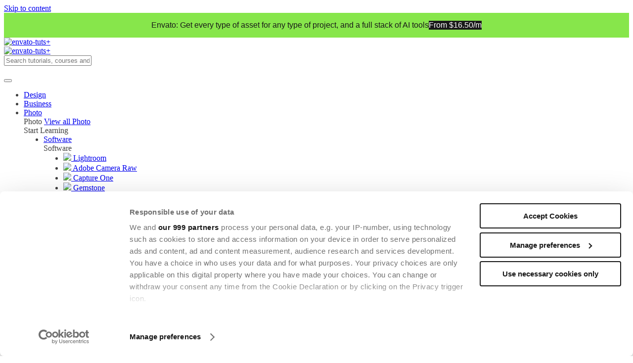

--- FILE ---
content_type: text/html; charset=utf-8
request_url: https://photography.tutsplus.com/es/tutorials/no-es-un-mundo-blanco-y-negro-como-imaginar-fotos-en-monocromo--cms-25344
body_size: 24745
content:
<!DOCTYPE html><html data-app-version="-production" lang="en"><head><link href="https://static.tutsplus.com" rel="preconnect" /><meta charset="utf-8" /><link rel="preload" href="https://static.tutsplus.com/packs/static/fonts/fa-solid-900-130191cbdfe1d7a5dde9.woff2" as="font" type="font/woff2" crossorigin="anonymous"><link rel="preload" href="https://static.tutsplus.com/packs/static/fonts/fa-regular-400-7b8124cb811f19c72e48.woff2" as="font" type="font/woff2" crossorigin="anonymous"><link rel="preload" href="https://static.tutsplus.com/packs/static/fonts/fa-brands-400-78547c4b11a377e195ff.woff2" as="font" type="font/woff2" crossorigin="anonymous"><link rel="preload" href="https://static.tutsplus.com/packs/css/697-c547c956.css" as="style"><link rel="preload" href="https://static.tutsplus.com/packs/css/post-9d1971b8.css" as="style"><link as="style" href="/tailwind.css" rel="preload" /><script>window.Tutsplus = {};
window.ga=window.ga||function(){(ga.q=ga.q||[]).push(arguments)};ga.l=+new Date;
Tutsplus.environment = 'production';
Tutsplus.apexDomain = 'tutsplus.com';
Tutsplus.recaptchaSiteKey = '6Ldpx74UAAAAACuA5loIvNFtSYkAxOiK89Otp9dp';
Tutsplus.rollbarToken = '15981c89d2cb4b20994adb78613f9f59';
Tutsplus.rollbarEnabled = false;
Tutsplus.ssoEnabled = true;
Tutsplus.ssoServer = 'https://account.envato.com';
Tutsplus.ssoSignInPath = '/sso/sign_in.json';
Tutsplus.resetPasswordPath = 'https://account.envato.com/reset_password?to=tutsplus?to=tutsplus';
Tutsplus.forcedResetPasswordPath = 'https://account.envato.com/password_reset_required?to=tutsplus?to=tutsplus';
Tutsplus.adsEnabled = true;
Tutsplus.is_posts_page = true;
Tutsplus.is_post_page = true;
Tutsplus.ext_social = false;
Tutsplus.load_mathjax_library = false;
Tutsplus.load_twitter_widget = false;</script><script type="text/javascript" data-turbo-eval="false">
  window.addEventListener("CookiebotOnDialogDisplay", (event) => {
    const cookieDialog = event.srcElement.CookieConsentDialog.DOM

    cookieDialog.dataset.turbo = false
  })
</script>

<script
  id="Cookiebot"
  src="https://consent.cookiebot.com/uc.js"
  data-cbid="d10f7659-aa82-4007-9cf1-54a9496002bf"
  data-framework="TCFv2.2"
  type="text/javascript" 
  data-georegions="{'region':'US','cbid':'d9683f70-895f-4427-97dc-f1087cddf9d8'}"
  async>
</script>
<script type="text/plain" data-cookieconsent="statistics" data-test-id="gtm-loader">
  window['gtag_enable_tcf_support'] = true;
  if (!window.gtmLoaded) {
    (function(w,d,s,l,i) {
      w[l]=w[l]||[];w[l].push({'gtm.start': new Date().getTime(),event:'gtm.js'});
      var f = d.getElementsByTagName(s)[0],
        j = d.createElement(s),
        dl = l!='dataLayer'?'&l='+l:'';
        j.async = true;
        j.src = 'https://www.googletagmanager.com/gtm.js?id='+i+dl;
        f.parentNode.insertBefore(j,f);
      })(window,document,'script','dataLayer','GTM-MXT8M8X');
    window.gtmLoaded = true;
  }
</script>
<script src="https://static.tutsplus.com/packs/js/runtime-19943e64c9884bf4156f.js" data-turbo-suppress-warning="" async="async"></script>
<script src="https://static.tutsplus.com/packs/js/549-95c2196107c2425cbb9a.js" data-turbo-suppress-warning="" async="async"></script>
<script src="https://static.tutsplus.com/packs/js/692-2b09891517213b787a84.js" data-turbo-suppress-warning="" async="async"></script>
<script src="https://static.tutsplus.com/packs/js/779-db62d527056ee95ea938.js" data-turbo-suppress-warning="" async="async"></script>
<script src="https://static.tutsplus.com/packs/js/599-627644fc0472d023971d.js" data-turbo-suppress-warning="" async="async"></script>
<script src="https://static.tutsplus.com/packs/js/697-b1343ccf12fe21688fa9.js" data-turbo-suppress-warning="" async="async"></script>
<script src="https://static.tutsplus.com/packs/js/894-0e2f75c78ab2bc177be6.js" data-turbo-suppress-warning="" async="async"></script>
<script src="https://static.tutsplus.com/packs/js/post-d5d6754283ed4d9b5956.js" data-turbo-suppress-warning="" async="async"></script><link rel="stylesheet" href="https://static.tutsplus.com/packs/css/697-c547c956.css" media="all" />
<link rel="stylesheet" href="https://static.tutsplus.com/packs/css/post-9d1971b8.css" media="all" /><link href="/tailwind.css" rel="stylesheet" type="text/css" /><meta content="no-referrer-when-downgrade" name="referrer" /><meta content="no-cache" name="turbo-cache-control" /><meta content="reload" name="turbo-visit-control" /><meta content="" name="geo-regions" /><meta content="nocache" name="bingbot" /><title>No es un Mundo Blanco y Negro: ¿Cómo Imaginar Fotos en Monocromo? | Envato Tuts+</title><link rel="canonical" href="https://photography.tutsplus.com/es/tutorials/no-es-un-mundo-blanco-y-negro-como-imaginar-fotos-en-monocromo--cms-25344" /><link rel="icon" type="image/x-icon" href="https://static.tutsplus.com/packs/static/images/favicon-f8d459d2fa865233f59c.ico" /><link rel="apple-touch-icon" type="image/png" href="https://static.tutsplus.com/packs/static/images/apple-touch-icon-46747f8b314a25bfa124.png" /><link rel="alternate" type="application/atom+xml" title="Atom 1.0" href="https://tutsplus.com/posts.atom" /><meta content="width=device-width, initial-scale=1" name="viewport" /><meta content="index, follow" name="robots" /><meta content="No es un Mundo Blanco y Negro: ¿Cómo Imaginar Fotos en Monocromo? | Envato Tuts+" property="og:title" /><meta content="Photo Envato Tuts+" property="og:site_name" /><meta content="1494084460809023" property="fb:app_id" /><meta content="
Hay algo mágico en las fotografías blanco y negro, pero a menos que sufras de un extremo daltonismo, no ves el mundo en blanco y negro. Para capturar las mejores imágenes en blanco y negro,..." name="description" property="og:description" /><link href="https://cms-assets.tutsplus.com" rel="preconnect" /><script type="application/ld+json"> { "@context": "https://schema.org",   "@type": "Article",   "mainEntityOfPage": { "@type": "WebPage", "@id": "https://photography.tutsplus.com/es/tutorials/no-es-un-mundo-blanco-y-negro-como-imaginar-fotos-en-monocromo--cms-25344" },   "headline": "No es un Mundo Blanco y Negro: ¿Cómo Imaginar Fotos en Monocromo?",   "author": { "@type": "Person", "name": "Harry Guinness", "url": "https://tutsplus.com/authors/harry-guinness" },   "datePublished": "2015-11-29 15:33:00 UTC",   "dateModified": "2015-11-29 15:33:00 UTC",   "image": "https://cms-assets.tutsplus.com/uploads/users/80/posts/25344/preview_image/preview.jpg",   "description": "Hay algo mágico en las fotografías blanco y negro, pero a menos que sufras de un extremo daltonismo, no ves el mundo en blanco y negro. Para capturar las mejores imágenes en blanco y negro,...",   "url": "https://photography.tutsplus.com/es/tutorials/no-es-un-mundo-blanco-y-negro-como-imaginar-fotos-en-monocromo--cms-25344",   "publisher": { "@type": "Organization", "name": "Envato Tuts", "logo": { "@type": "ImageObject", "url": "https://static.tutsplus.com/packs/static/images/envato-tutsplus-dark-da1bf6c5a7fd83433e94.png"} }   }</script><meta content="article" property="og:type" /><meta content="https://photography.tutsplus.com/es/tutorials/no-es-un-mundo-blanco-y-negro-como-imaginar-fotos-en-monocromo--cms-25344" property="og:url" /><link href="https://photography.tutsplus.com/tutorials/no-es-un-mundo-blanco-y-negro-como-imaginar-fotos-en-monocromo--cms-25344" hreflang="x-default" rel="alternate" /><link href="https://photography.tutsplus.com/tutorials/no-es-un-mundo-blanco-y-negro-como-imaginar-fotos-en-monocromo--cms-25344" hreflang="en" rel="alternate" /><link href="https://photography.tutsplus.com/es/tutorials/no-es-un-mundo-blanco-y-negro-como-imaginar-fotos-en-monocromo--cms-25344" hreflang="es" rel="alternate" /><meta content="https://cms-assets.tutsplus.com/uploads/users/80/posts/25344/preview_image/preview.jpg" property="og:image" /><meta content="summary_large_image" name="twitter:card" /><meta content="@tutsplus" name="twitter:site" /><meta content="No es un Mundo Blanco y Negro: ¿Cómo Imaginar Fotos en Monocromo?" name="twitter:title" /><meta content="
Hay algo mágico en las fotografías blanco y negro, pero a menos que sufras de un extremo daltonismo, no ves el mundo en blanco y negro. Para capturar las mejores imágenes en blanco y negro,..." name="twitter:description" /><meta content="https://cms-assets.tutsplus.com/uploads/users/80/posts/25344/preview_image/preview.jpg" name="twitter:image" /><script type="application/ld+json"> { "@context": "https://schema.org",   "@type": "OnlineBusiness",   "name": "Envato Tuts+.",   "alternateName": [      "Tutsplus",      "Tuts +"   ],   "url": "https://tutsplus.com/",   "logo": "https://static.tutsplus.com/packs/static/images/envato-tutsplus-dark-da1bf6c5a7fd83433e94.png",   "description": "Learn creative skills from leading industry experts with Envato Tuts+. Start your learning journey today!",   "contactPoint": {"@type": "ContactPoint", "contactType": "Corporate contact", "url": "https://help.elements.envato.com/hc/en-us", "availableLanguage": ["English"], "areaServed": "Worldwide"},   "address": {      "@type": "PostalAddress",      "postOfficeBoxNumber": "16122",      "streetAddress": "Collins Street West",      "addressLocality": "Melbourne",      "addressRegion": "Victoria",      "postalCode": "8007",      "addressCountry": "AU"   },   "sameAs": [      "https://www.facebook.com/envato",      "https://x.com/envato",      "https://www.instagram.com/envato/",      "https://www.youtube.com/@envatotuts",      "https://www.youtube.com/@Envato_Video",      "https://www.tiktok.com/@envato",      "https://www.linkedin.com/company/envato/",      "https://www.pinterest.nz/envato/",      "https://elements.envato.com/",      "https://themeforest.net",      "https://codecanyon.net",      "https://audiojungle.net",      "https://videohive.net",      "https://graphicriver.net",      "https://photodune.net",      "https://3docean.net",      "https://placeit.net",      "https://mixkit.co/",      "https://www.reshot.com/"   ],   "subOrganization": [     {       "@type": "OnlineBusiness",       "name": "Envato Elements",       "url": "https://elements.envato.com/"     },     {       "@type": "OnlineBusiness",       "name": "Placeit",       "url": "https://placeit.net/"     },     {       "@type": "OnlineBusiness",       "name": "Envato Market",       "url": "https://market.envato.com"     },     {       "@type": "OnlineBusiness",       "name": "mixkit",       "url": "https://mixkit.co/"     },     {       "@type": "OnlineBusiness",       "name": "Reshot",       "url": "https://www.reshot.com/"     }   ]  }</script><script type="application/ld+json">
  {
    "@context": "https://schema.org",
    "@type": "WebSite",
    "name": "Envato Tuts+",
    "url": "https://tutsplus.com"
  }
</script>
<script type="application/ld+json">
  {
    "@context": "https://schema.org",
    "@type": "BreadcrumbList",
    "mainEntityOfPage": { "@type": "WebPage", "@id": "https://photography.tutsplus.com/es/tutorials/no-es-un-mundo-blanco-y-negro-como-imaginar-fotos-en-monocromo--cms-25344" },
    "itemListElement": [{"@type":"ListItem","position":1,"name":"Home","item":{"@type":"Thing","@id":"https://tutsplus.com/"}},{"@type":"ListItem","position":2,"name":"Photo","item":{"@type":"Thing","@id":"https://photography.tutsplus.com/photo"}},{"@type":"ListItem","position":3,"name":"Editing \u0026 Post-Processing","item":{"@type":"Thing","@id":"https://photography.tutsplus.com/es/photo/c/editing-post-processing"}},{"@type":"ListItem","position":4,"name":"Black \u0026 White","item":{"@type":"Thing","@id":"https://photography.tutsplus.com/es/photo/c/editing-post-processing/s/black-white"}}]
  }
</script>
<meta content="t60fIs6JfmiK5FpPBlh_bKr5lJSX6abJYYIFjqiFG3M" name="google-site-verification" /><meta content="D3E35339A8EC086B14C62277CBEC8234" name="msvalidate.01" /><meta content="zvqxFgQqdy" name="baidu-site-verification" /></head><body class="page-body topic-photography " data-advertise-options-value="{&quot;is_show_page&quot;:true,&quot;inside_article_banner_image_urls&quot;:{&quot;ai_stack&quot;:&quot;https://static.tutsplus.com/packs/static/images/BrandUplift-AIStackDesign-338dee6096fb15692f04.png&quot;,&quot;font&quot;:&quot;https://static.tutsplus.com/packs/static/images/BrandUplift-Fonts-cb225ca5b303736f473b.jpg&quot;,&quot;powerpoint&quot;:&quot;https://static.tutsplus.com/packs/static/images/BrandUplift-PremierePro-15f4f1e373c34aa7b8e4.jpg&quot;,&quot;premierepro&quot;:&quot;https://static.tutsplus.com/packs/static/images/BrandUplift-PowerPoint-903abc5f441faad49f8b.jpg&quot;},&quot;in_house_image_urls&quot;:{&quot;ai_stack&quot;:&quot;https://static.tutsplus.com/packs/static/images/AIStackDesign_1-40292940e7f8255d58f9.png&quot;,&quot;video_gen&quot;:&quot;https://static.tutsplus.com/packs/static/images/AIStackDesign_2-a5185e4fcd71c9b167a1.png&quot;,&quot;font&quot;:&quot;https://static.tutsplus.com/packs/static/images/AIStackDesign_3-99352f0658294fbd475d.png&quot;,&quot;premiere_pro&quot;:&quot;https://static.tutsplus.com/packs/static/images/AIStackDesign_4-81180d1790922af494a6.png&quot;,&quot;power_point&quot;:&quot;https://static.tutsplus.com/packs/static/images/AIStackDesign_5-e32b17a4db0741881bba.png&quot;,&quot;full_ai_stack&quot;:&quot;https://static.tutsplus.com/packs/static/images/AIStackDesign_6-ddbf0134c80c594f49dc.png&quot;},&quot;course_nav_banner_image_urls&quot;:{&quot;element&quot;:&quot;https://static.tutsplus.com/packs/static/images/EnvatoArticleNavBanner-a1b9ac6f6875dcec9614.png&quot;}}" data-analytics-context="body" data-controller="ga-analytics content-filters utm advertise svg cookiebot" data-ga-autolink-domains="activeden.net,audiojungle.net,themeforest.net,videohive.net,graphicriver.net,3docean.net,codecanyon.net,photodune.net,market.envato.com,elements.envato.com,build.envatohostedservices.com,author.envato.com,envato.com" data-ga-domain="tutsplus.com" data-utm-is-content-page-value="true" data-utm-language-code-value="es" data-utm-utm-campaign-value="cms-25344" data-utm-utm-medium-value="tutorials" data-wt-dcsid="dcs222cpd4g6lg7wb3cum8l5g_6w6m" name="page-body"><!-- Google Tag Manager Body -->
<script data-test-id="gtm-page-attributes">
  window.dataLayer = window.dataLayer || [];

  function normalizeAttributeValue(value) {
    if (value === undefined) return undefined
    if (value === null) return undefined

    var normalizedValue = value
      .toString()
      .toLowerCase()
      .trim()
      .replace(/&amp;/g, '&')
      .replace(/&#39;/g, "'")
      .replace(/\s+/g, ' ')

    if (normalizedValue === '') return undefined
    return normalizedValue
  }

  (function () {
    if (document.documentElement.hasAttribute('data-turbo-preview')) return

    var pageAttributes = {
      app_name: 'tutsplus',
      app_version: '4215',
      app_env: 'production',
      topic: 'photo',
      page_type: 'tutorial',
      category: 'Editing &amp; Post-Processing',
      sub_category: 'Black &amp; White',
      software_tag: '',
      tag: '',
      ga_param: ''
    }

    var normalizedPageAttributes = { event_attributes: null }
    Object.keys(pageAttributes).forEach(function(key) {
      normalizedPageAttributes[key] =  normalizeAttributeValue(pageAttributes[key])
    })

    dataLayer.push(normalizedPageAttributes)
    dataLayer.push({
      event: 'analytics_ready',
      event_attributes: {
        custom_timestamp: Date.now()
      }
    })
  })()
</script>
<noscript data-test-id="gtm-noscript">
  <iframe
    src="https://www.googletagmanager.com/ns.html?id=GTM-MXT8M8X"
    height="0"
    width="0"
    style="display:none;visibility:hidden"
  >
  </iframe>
</noscript>
<!-- End Google Tag Manager -->
<!--[if lt IE 10]><div class="legacy-ie-banner"><h2 class="legacy-ie-banner__title">Unsupported browser</h2><p class="legacy-ie-banner__text">This site was designed for modern browsers and tested with Internet Explorer version 10 and later. </p><p class="legacy-ie-banner__text">It may not look or work correctly on your browser. </p></div><![endif]--><script src="https://static.tutsplus.com/packs/js/global_nav_scroll-d17e6884a4d3d55750f5.js" defer="defer"></script><nav class="global-nav view new-nav" data-analytics-context="navigation" data-controller="global-nav"><a class="global-new-nav__skip-to-content-link" data-action="click-&gt;global-nav#sendNewNavDataLayerEvent" href="#page-content">Skip to content</a><div
  class=""
  data-controller="announcement-bar"
  data-announcement-id="ai_design_2025"
  data-background-image="https://cms-assets.tutsplus.com/uploads/users/15/topics/13/announcement_background_image/blue.jpg"
  data-fallback-background-color=""
  data-text-color=""
  data-link-color=""
  data-analytics-context="announcement bar" >
  <div class="">
    <div class="relative flex h-16 md:h-[50px] items-center justify-center bg-[#87E64B] font-family-polysan-regular-median text-center text-sm font-bold text-[#191919] px-2.5">
  <div class="gap-x-4 px-3 md:flex md:h-12 md:flex-row md:items-center md:justify-center">
    <p class="announcement-bar__title-desktop inline h-12 items-center justify-center md:flex">Envato: Get every type of asset for any type of project, and a full stack of AI tools</p>
    <a href="https://elements.envato.com/pricing/?utm_source=tutsplus.com&amp;utm_medium=promos&amp;utm_campaign=elements_tuts-header_promo" data-action="click-&gt;ga-analytics#sendElementsClickEvent" class="rounded-xs !text-[#191919] underline md:no-underline md:flex md:h-8 md:w-40 md:items-center md:justify-center md:bg-[#191919] md:hover:bg-[#383838] md:!text-white"> From $16.50/m </a>
    <div data-action="click-&gt;announcement-bar#close click-&gt;lobal-nav#onAnnouncementBarClose" class="absolute right-3 top-2 md:top-auto cursor-pointer flex">
      <i class="fa fa-times announcement-bar__close-icon"></i>
    </div>
  </div>
</div> 
  </div>
</div>
<div class="global-nav__mobile-closed"><div class="nav-actions"><a class="mobile-menu-icon mobile-header-action" data-action="click-&gt;global-nav#toggle" href="javascript:"><i class="fa fa-reorder"></i></a><a class="global-nav__header-tuts-logo-link mobile-header-action mobile-home-logo" data-action="click-&gt;global-nav#sendNewNavDataLayerEvent" href="https://tutsplus.com/"><img alt="envato-tuts+" class="global-nav__header-tuts-logo-image new-nav-mobile" src="https://static.tutsplus.com/packs/static/images/envato-tutsplus-dark-da1bf6c5a7fd83433e94.png" /></a><a class="mobile-search-icon mobile-header-action" data-action="click-&gt;global-nav#toggle" href="javascript:"><i class="fa fa-magnifying-glass"></i></a></div></div><div class="global-nav__mobile-overlay"></div><div class="global-nav__mobile-new"><section class="view global-nav__mobile-open-header"><a class="global-nav__header-tuts-logo-link mobile-header-action mobile-home-logo" data-action="click-&gt;global-nav#sendNewNavDataLayerEvent" href="https://tutsplus.com/"><img alt="envato-tuts+" class="global-nav__header-tuts-logo-image new-nav-mobile" src="https://static.tutsplus.com/packs/static/images/envato-tutsplus-dark-da1bf6c5a7fd83433e94.png" /></a><a class="mobile-close-icon mobile-header-action" data-action="click-&gt;global-nav#toggle" href="javascript:"><i class="fa fa-times"></i></a></section><section class="global-nav__mobile-search view new-nav-mobile" data-controller="global-search"><form class="global-nav__search-form mobile" data-turbo="false" data-action="submit-&gt;global-nav#sendSearchDataLayerEvent submit-&gt;global-search#perform_search" action="https://photography.tutsplus.com/photo/t/tutorials/search" accept-charset="UTF-8" method="get"><input type="text" name="search[terms]" id="search_terms" value="" placeholder="Search tutorials, courses and resources" class="font-family-polysan-regular !global-nav__search-terms" data-action="keydown-&gt;global-search#keydown input-&gt;global-search#auto_suggestions focus-&gt;global-search#focus_in" />
<div class="search__auto_suggestions_container "
  data-global-search-target="suggestionContainer"
  data-action="mousedown->global-search#onSuggestionContainerMousedown"
>
  <div class="search__auto_suggestions_content">
    <div class="search__auto_suggesstion_list_container">
      <div class="search__auto_suggesstion_list_content">
        <ul class="search__auto_suggesstion_list" role="listbox" data-global-search-target="suggestionList">
        </ul>
      </div>
    </div>
  </div>
</div><button name="button" type="submit" class="global-nav__search-button" aria-label="Search"><i class="fa fa-search"></i></button></form></section><ul class='global-nav__mobile-top-level new-nav-mobile'>
    <li class='global-nav__mobile-top-level-item' test-nav-item-name='Design'>
        <a href='https://design.tutsplus.com' class='global-nav__mobile-top-level-link global-nav__mobile-top-level-link-new-nav' data-action=''>
  <span class='global-nav__mobile-top-level-link-title'>
    Design
  </span>
</a>

    </li>
    <li class='global-nav__mobile-top-level-item' test-nav-item-name='Business'>
        <a href='https://business.tutsplus.com' class='global-nav__mobile-top-level-link global-nav__mobile-top-level-link-new-nav' data-action=''>
  <span class='global-nav__mobile-top-level-link-title'>
    Business
  </span>
</a>

    </li>
    <li class='global-nav__mobile-top-level-item' test-nav-item-name='Photo'>
        <a href='javascript:' class='global-nav__mobile-top-level-link global-nav__mobile-top-level-link-new-nav' data-action='click-&gt;global-nav#toggleSecondLevelSection'>
  <span class='global-nav__mobile-top-level-link-title'>
    Photo
  </span>
      <span class='global-nav__mobile-top-level-expand-text'>
        <i class='fa fa-angle-right global-nav__mobile-top-level-link-icon'></i>
      </span>
</a>


        <div class='global-nav__mobile-second-level-new'>
          <div class='global-nav__mobile-new'>
            <section class='view global-nav__mobile-open-header'>
  <a href='javascript:' class='mobile-action-icon mobile-back-icon' data-action='click-&gt;global-nav#toggleSecondLevelSection'>
    <i class='fa fa-arrow-left'></i>
  </a>
  <a href='javascript:' class='mobile-action-icon mobile-close-icon' data-action='click-&gt;global-nav#toggleSecondLevelSection global-nav#toggle'>
    <i class='fa fa-times'></i>
  </a>
</section>
<section class='view global-nav__mobile-second-level-heading '>
  <span class='global-nav__mobile-second-level-heading-title'>
    Photo
  </span>
    <a href='https://photography.tutsplus.com/photo' class='global-nav__mobile-second-level-heading-link' data-action='click-&gt;global-nav#sendNewNavDataLayerEvent'>
  <span class='global-nav__mobile-second-level-heading-link-text'>
    View all Photo
  </span>
      <span class='global-nav__mobile-second-level-heading-link-icon'>
        <i class='fa fa-angle-right'></i>
      </span>
</a>

</section>

            <div class='global-nav__mobile-second-level-links-title'>Start Learning</div>
<ul class='global-nav__mobile-second-level-links'>
  <li class='global-nav__mobile-second-level-link-item' test-nav-item-name='Software'>
  <a href='javascript:' class='global-nav__mobile-second-level-link' data-action='click-&gt;global-nav#toggleThirdLevelSection'>
  <span class='global-nav__mobile-second-level-link-title'>
    Software
  </span>
      <span class='global-nav__mobile-second-level-link-icon'>
        <i class='fa fa-angle-right'></i>
      </span>
</a>


  <div class='global-nav__mobile-third-level-new'>
    <div class='global-nav__mobile-new'>
      <section class='view global-nav__mobile-open-header'>
  <a href='javascript:' class='mobile-action-icon mobile-back-icon' data-action='click-&gt;global-nav#toggleThirdLevelSection'>
    <i class='fa fa-arrow-left'></i>
  </a>
  <a href='javascript:' class='mobile-action-icon mobile-close-icon' data-action='click-&gt;global-nav#toggleThirdLevelSection global-nav#toggleSecondLevelSection global-nav#toggle'>
    <i class='fa fa-times'></i>
  </a>
</section>
<section class='view global-nav__mobile-third-level-heading global-nav__mobile-third-level-heading-without-link'>
  <span class='global-nav__mobile-third-level-heading-title'>
    Software
  </span>
</section>

      <div class='global-nav__mobile-third-level-links-title empty-title'>
  
</div>
<ul class='global-nav__mobile-third-level-links'>
    <li class='global-nav__mobile-third-level-link-item' test-nav-item-name='Lightroom'>
  <a href='https://photography.tutsplus.com/photo/compatible-with/lightroom' class='global-nav__mobile-third-level-link' data-action='click-&gt;global-nav#sendNewNavDataLayerEvent'>
    <img class='global-nav__mobile-popular-software-icon' src='https://static.tutsplus.com/packs/static/images/popular_software/photo_and_video/lightroom@2x-f2eb2735dc09794ce75b.png' loading='lazy'>
  <span class='global-nav__mobile-third-level-link-title'>
    Lightroom
  </span>
</a>

</li>

    <li class='global-nav__mobile-third-level-link-item' test-nav-item-name='Adobe Camera Raw'>
  <a href='https://photography.tutsplus.com/photo/compatible-with/adobe-camera-raw' class='global-nav__mobile-third-level-link' data-action='click-&gt;global-nav#sendNewNavDataLayerEvent'>
    <img class='global-nav__mobile-popular-software-icon' src='https://static.tutsplus.com/packs/static/images/popular_software/photo_and_video/camera_raw@2x-41fa815bf4c5429dc8d2.png' loading='lazy'>
  <span class='global-nav__mobile-third-level-link-title'>
    Adobe Camera Raw
  </span>
</a>

</li>

    <li class='global-nav__mobile-third-level-link-item' test-nav-item-name='Capture One'>
  <a href='https://photography.tutsplus.com/photo/compatible-with/capture-one' class='global-nav__mobile-third-level-link' data-action='click-&gt;global-nav#sendNewNavDataLayerEvent'>
    <img class='global-nav__mobile-popular-software-icon' src='https://static.tutsplus.com/packs/static/images/popular_software/photo_and_video/capture_one@2x-454b8a7674ff5213920f.png' loading='lazy'>
  <span class='global-nav__mobile-third-level-link-title'>
    Capture One
  </span>
</a>

</li>

    <li class='global-nav__mobile-third-level-link-item' test-nav-item-name='Gemstone'>
  <a href='https://photography.tutsplus.com/photo/compatible-with/gemstone' class='global-nav__mobile-third-level-link' data-action='click-&gt;global-nav#sendNewNavDataLayerEvent'>
    <img class='global-nav__mobile-popular-software-icon' src='https://static.tutsplus.com/packs/static/images/popular_software/photo_and_video/gemstone@2x-8efdd971d24bba8e2975.png' loading='lazy'>
  <span class='global-nav__mobile-third-level-link-title'>
    Gemstone
  </span>
</a>

</li>

    <li class='global-nav__mobile-third-level-link-item' test-nav-item-name='Affinity Photo'>
  <a href='https://photography.tutsplus.com/photo/compatible-with/affinity-photo' class='global-nav__mobile-third-level-link' data-action='click-&gt;global-nav#sendNewNavDataLayerEvent'>
    <img class='global-nav__mobile-popular-software-icon' src='https://static.tutsplus.com/packs/static/images/popular_software/photo_and_video/affinity_photo@2x-e1859e202b4b27252ed2.png' loading='lazy'>
  <span class='global-nav__mobile-third-level-link-title'>
    Affinity Photo
  </span>
</a>

</li>

    <li class='global-nav__mobile-third-level-link-item' test-nav-item-name='Adobe Photoshop'>
  <a href='https://photography.tutsplus.com/photo/compatible-with/adobe-photoshop' class='global-nav__mobile-third-level-link' data-action='click-&gt;global-nav#sendNewNavDataLayerEvent'>
    <img class='global-nav__mobile-popular-software-icon' src='https://static.tutsplus.com/packs/static/images/popular_software/photo_and_video/photoshop@2x-a29220d436d04d0f74ba.png' loading='lazy'>
  <span class='global-nav__mobile-third-level-link-title'>
    Adobe Photoshop
  </span>
</a>

</li>

    <li class='global-nav__mobile-third-level-link-item' test-nav-item-name='Pixelmator'>
  <a href='https://photography.tutsplus.com/photo/compatible-with/pixelmator' class='global-nav__mobile-third-level-link' data-action='click-&gt;global-nav#sendNewNavDataLayerEvent'>
    <img class='global-nav__mobile-popular-software-icon' src='https://static.tutsplus.com/packs/static/images/popular_software/photo_and_video/pixelmator@2x-6164fdb2c3d8d785d844.png' loading='lazy'>
  <span class='global-nav__mobile-third-level-link-title'>
    Pixelmator
  </span>
</a>

</li>

    <li class='global-nav__mobile-third-level-link-item' test-nav-item-name='Photo Mechanic'>
  <a href='https://photography.tutsplus.com/photo/compatible-with/photo-mechanic' class='global-nav__mobile-third-level-link' data-action='click-&gt;global-nav#sendNewNavDataLayerEvent'>
    <img class='global-nav__mobile-popular-software-icon' src='https://static.tutsplus.com/packs/static/images/popular_software/photo_and_video/photo_mechanic@2x-4b40c8d446557aa9cd1c.png' loading='lazy'>
  <span class='global-nav__mobile-third-level-link-title'>
    Photo Mechanic
  </span>
</a>

</li>

</ul>

    </div>
  </div>
</li>

    <li class='global-nav__mobile-second-level-link-item' test-nav-item-name='Equipment'>
      <a href='javascript:' class='global-nav__mobile-second-level-link' data-action='click-&gt;global-nav#toggleThirdLevelSection'>
  <span class='global-nav__mobile-second-level-link-title'>
    Equipment
  </span>
      <span class='global-nav__mobile-second-level-link-icon'>
        <i class='fa fa-angle-right'></i>
      </span>
</a>

        <div class='global-nav__mobile-third-level-new'>
          <div class='global-nav__mobile-new'>
            <section class='view global-nav__mobile-open-header'>
  <a href='javascript:' class='mobile-action-icon mobile-back-icon' data-action='click-&gt;global-nav#toggleThirdLevelSection'>
    <i class='fa fa-arrow-left'></i>
  </a>
  <a href='javascript:' class='mobile-action-icon mobile-close-icon' data-action='click-&gt;global-nav#toggleThirdLevelSection global-nav#toggleSecondLevelSection global-nav#toggle'>
    <i class='fa fa-times'></i>
  </a>
</section>
<section class='view global-nav__mobile-third-level-heading '>
  <span class='global-nav__mobile-third-level-heading-title'>
    Equipment
  </span>
    <a href='https://photography.tutsplus.com/photo/c/equipment' class='global-nav__mobile-third-level-heading-link' data-action='click-&gt;global-nav#sendNewNavDataLayerEvent'>
  <span class='global-nav__mobile-third-level-heading-link-text'>
    View all Equipment
  </span>
      <span class='global-nav__mobile-third-level-heading-link-icon'>
        <i class='fa fa-angle-right'></i>
      </span>
</a>

</section>

              <div class='global-nav__mobile-second-level-links-title empty-title'></div>
<ul class='global-nav__mobile-third-level-links'>
    <li class='global-nav__mobile-third-level-link-item' test-nav-item-name='Cameras &amp; Lenses'>
  <a href='https://photography.tutsplus.com/photo/c/equipment/s/cameras-lenses' class='global-nav__mobile-third-level-link' data-action='click-&gt;global-nav#sendNewNavDataLayerEvent'>
  <span class='global-nav__mobile-third-level-link-title'>
    Cameras &amp; Lenses
  </span>
</a>

</li>

    <li class='global-nav__mobile-third-level-link-item' test-nav-item-name='Smartphones'>
  <a href='https://photography.tutsplus.com/photo/c/equipment/s/smartphones' class='global-nav__mobile-third-level-link' data-action='click-&gt;global-nav#sendNewNavDataLayerEvent'>
  <span class='global-nav__mobile-third-level-link-title'>
    Smartphones
  </span>
</a>

</li>

    <li class='global-nav__mobile-third-level-link-item' test-nav-item-name='Lighting'>
  <a href='https://photography.tutsplus.com/photo/c/equipment/s/lighting' class='global-nav__mobile-third-level-link' data-action='click-&gt;global-nav#sendNewNavDataLayerEvent'>
  <span class='global-nav__mobile-third-level-link-title'>
    Lighting
  </span>
</a>

</li>

    <li class='global-nav__mobile-third-level-link-item' test-nav-item-name='Tripods &amp; Supports'>
  <a href='https://photography.tutsplus.com/photo/c/equipment/s/tripods-supports' class='global-nav__mobile-third-level-link' data-action='click-&gt;global-nav#sendNewNavDataLayerEvent'>
  <span class='global-nav__mobile-third-level-link-title'>
    Tripods &amp; Supports
  </span>
</a>

</li>

    <li class='global-nav__mobile-third-level-link-item' test-nav-item-name='Filters &amp; Accessories'>
  <a href='https://photography.tutsplus.com/photo/c/equipment/s/filters-accessories' class='global-nav__mobile-third-level-link' data-action='click-&gt;global-nav#sendNewNavDataLayerEvent'>
  <span class='global-nav__mobile-third-level-link-title'>
    Filters &amp; Accessories
  </span>
</a>

</li>

</ul>

            
          </div>
        </div>
    </li>
    <li class='global-nav__mobile-second-level-link-item' test-nav-item-name='Photographing'>
      <a href='javascript:' class='global-nav__mobile-second-level-link' data-action='click-&gt;global-nav#toggleThirdLevelSection'>
  <span class='global-nav__mobile-second-level-link-title'>
    Photographing
  </span>
      <span class='global-nav__mobile-second-level-link-icon'>
        <i class='fa fa-angle-right'></i>
      </span>
</a>

        <div class='global-nav__mobile-third-level-new'>
          <div class='global-nav__mobile-new'>
            <section class='view global-nav__mobile-open-header'>
  <a href='javascript:' class='mobile-action-icon mobile-back-icon' data-action='click-&gt;global-nav#toggleThirdLevelSection'>
    <i class='fa fa-arrow-left'></i>
  </a>
  <a href='javascript:' class='mobile-action-icon mobile-close-icon' data-action='click-&gt;global-nav#toggleThirdLevelSection global-nav#toggleSecondLevelSection global-nav#toggle'>
    <i class='fa fa-times'></i>
  </a>
</section>
<section class='view global-nav__mobile-third-level-heading '>
  <span class='global-nav__mobile-third-level-heading-title'>
    Photographing
  </span>
    <a href='https://photography.tutsplus.com/photo/c/photographing' class='global-nav__mobile-third-level-heading-link' data-action='click-&gt;global-nav#sendNewNavDataLayerEvent'>
  <span class='global-nav__mobile-third-level-heading-link-text'>
    View all Photographing
  </span>
      <span class='global-nav__mobile-third-level-heading-link-icon'>
        <i class='fa fa-angle-right'></i>
      </span>
</a>

</section>

              <div class='global-nav__mobile-second-level-links-title empty-title'></div>
<ul class='global-nav__mobile-third-level-links'>
    <li class='global-nav__mobile-third-level-link-item' test-nav-item-name='Exposure'>
  <a href='https://photography.tutsplus.com/photo/c/photographing/s/exposure' class='global-nav__mobile-third-level-link' data-action='click-&gt;global-nav#sendNewNavDataLayerEvent'>
  <span class='global-nav__mobile-third-level-link-title'>
    Exposure
  </span>
</a>

</li>

    <li class='global-nav__mobile-third-level-link-item' test-nav-item-name='Composition'>
  <a href='https://photography.tutsplus.com/photo/c/photographing/s/composition' class='global-nav__mobile-third-level-link' data-action='click-&gt;global-nav#sendNewNavDataLayerEvent'>
  <span class='global-nav__mobile-third-level-link-title'>
    Composition
  </span>
</a>

</li>

    <li class='global-nav__mobile-third-level-link-item' test-nav-item-name='Light'>
  <a href='https://photography.tutsplus.com/photo/c/photographing/s/light' class='global-nav__mobile-third-level-link' data-action='click-&gt;global-nav#sendNewNavDataLayerEvent'>
  <span class='global-nav__mobile-third-level-link-title'>
    Light
  </span>
</a>

</li>

</ul>

            
          </div>
        </div>
    </li>
    <li class='global-nav__mobile-second-level-link-item' test-nav-item-name='Types of Photography'>
      <a href='javascript:' class='global-nav__mobile-second-level-link' data-action='click-&gt;global-nav#toggleThirdLevelSection'>
  <span class='global-nav__mobile-second-level-link-title'>
    Types of Photography
  </span>
      <span class='global-nav__mobile-second-level-link-icon'>
        <i class='fa fa-angle-right'></i>
      </span>
</a>

        <div class='global-nav__mobile-third-level-new'>
          <div class='global-nav__mobile-new'>
            <section class='view global-nav__mobile-open-header'>
  <a href='javascript:' class='mobile-action-icon mobile-back-icon' data-action='click-&gt;global-nav#toggleThirdLevelSection'>
    <i class='fa fa-arrow-left'></i>
  </a>
  <a href='javascript:' class='mobile-action-icon mobile-close-icon' data-action='click-&gt;global-nav#toggleThirdLevelSection global-nav#toggleSecondLevelSection global-nav#toggle'>
    <i class='fa fa-times'></i>
  </a>
</section>
<section class='view global-nav__mobile-third-level-heading '>
  <span class='global-nav__mobile-third-level-heading-title'>
    Types of Photography
  </span>
    <a href='https://photography.tutsplus.com/photo/c/types-of-photography' class='global-nav__mobile-third-level-heading-link' data-action='click-&gt;global-nav#sendNewNavDataLayerEvent'>
  <span class='global-nav__mobile-third-level-heading-link-text'>
    View all Types of Photography
  </span>
      <span class='global-nav__mobile-third-level-heading-link-icon'>
        <i class='fa fa-angle-right'></i>
      </span>
</a>

</section>

              <div class='global-nav__mobile-second-level-links-title empty-title'></div>
<ul class='global-nav__mobile-third-level-links'>
    <li class='global-nav__mobile-third-level-link-item' test-nav-item-name='Social Media'>
  <a href='https://photography.tutsplus.com/photo/c/types-of-photography/s/social-media' class='global-nav__mobile-third-level-link' data-action='click-&gt;global-nav#sendNewNavDataLayerEvent'>
  <span class='global-nav__mobile-third-level-link-title'>
    Social Media
  </span>
</a>

</li>

    <li class='global-nav__mobile-third-level-link-item' test-nav-item-name='Studio'>
  <a href='https://photography.tutsplus.com/photo/c/types-of-photography/s/studio' class='global-nav__mobile-third-level-link' data-action='click-&gt;global-nav#sendNewNavDataLayerEvent'>
  <span class='global-nav__mobile-third-level-link-title'>
    Studio
  </span>
</a>

</li>

    <li class='global-nav__mobile-third-level-link-item' test-nav-item-name='Portrait'>
  <a href='https://photography.tutsplus.com/photo/c/types-of-photography/s/portrait' class='global-nav__mobile-third-level-link' data-action='click-&gt;global-nav#sendNewNavDataLayerEvent'>
  <span class='global-nav__mobile-third-level-link-title'>
    Portrait
  </span>
</a>

</li>

    <li class='global-nav__mobile-third-level-link-item' test-nav-item-name='Event'>
  <a href='https://photography.tutsplus.com/photo/c/types-of-photography/s/event' class='global-nav__mobile-third-level-link' data-action='click-&gt;global-nav#sendNewNavDataLayerEvent'>
  <span class='global-nav__mobile-third-level-link-title'>
    Event
  </span>
</a>

</li>

    <li class='global-nav__mobile-third-level-link-item' test-nav-item-name='Landscape &amp; Nature'>
  <a href='https://photography.tutsplus.com/photo/c/types-of-photography/s/landscape-nature' class='global-nav__mobile-third-level-link' data-action='click-&gt;global-nav#sendNewNavDataLayerEvent'>
  <span class='global-nav__mobile-third-level-link-title'>
    Landscape &amp; Nature
  </span>
</a>

</li>

    <li class='global-nav__mobile-third-level-link-item' test-nav-item-name='Still Life'>
  <a href='https://photography.tutsplus.com/photo/c/types-of-photography/s/still-life' class='global-nav__mobile-third-level-link' data-action='click-&gt;global-nav#sendNewNavDataLayerEvent'>
  <span class='global-nav__mobile-third-level-link-title'>
    Still Life
  </span>
</a>

</li>

    <li class='global-nav__mobile-third-level-link-item' test-nav-item-name='Street'>
  <a href='https://photography.tutsplus.com/photo/c/types-of-photography/s/street' class='global-nav__mobile-third-level-link' data-action='click-&gt;global-nav#sendNewNavDataLayerEvent'>
  <span class='global-nav__mobile-third-level-link-title'>
    Street
  </span>
</a>

</li>

</ul>

            
          </div>
        </div>
    </li>
    <li class='global-nav__mobile-second-level-link-item' test-nav-item-name='Editing &amp; Post-Processing'>
      <a href='javascript:' class='global-nav__mobile-second-level-link' data-action='click-&gt;global-nav#toggleThirdLevelSection'>
  <span class='global-nav__mobile-second-level-link-title'>
    Editing &amp; Post-Processing
  </span>
      <span class='global-nav__mobile-second-level-link-icon'>
        <i class='fa fa-angle-right'></i>
      </span>
</a>

        <div class='global-nav__mobile-third-level-new'>
          <div class='global-nav__mobile-new'>
            <section class='view global-nav__mobile-open-header'>
  <a href='javascript:' class='mobile-action-icon mobile-back-icon' data-action='click-&gt;global-nav#toggleThirdLevelSection'>
    <i class='fa fa-arrow-left'></i>
  </a>
  <a href='javascript:' class='mobile-action-icon mobile-close-icon' data-action='click-&gt;global-nav#toggleThirdLevelSection global-nav#toggleSecondLevelSection global-nav#toggle'>
    <i class='fa fa-times'></i>
  </a>
</section>
<section class='view global-nav__mobile-third-level-heading '>
  <span class='global-nav__mobile-third-level-heading-title'>
    Editing &amp; Post-Processing
  </span>
    <a href='https://photography.tutsplus.com/photo/c/editing-post-processing' class='global-nav__mobile-third-level-heading-link' data-action='click-&gt;global-nav#sendNewNavDataLayerEvent'>
  <span class='global-nav__mobile-third-level-heading-link-text'>
    View all Editing &amp; Post-Processing
  </span>
      <span class='global-nav__mobile-third-level-heading-link-icon'>
        <i class='fa fa-angle-right'></i>
      </span>
</a>

</section>

              <div class='global-nav__mobile-second-level-links-title empty-title'></div>
<ul class='global-nav__mobile-third-level-links'>
    <li class='global-nav__mobile-third-level-link-item' test-nav-item-name='Photo Editing'>
  <a href='https://photography.tutsplus.com/photo/c/editing-post-processing/s/photo-editing' class='global-nav__mobile-third-level-link' data-action='click-&gt;global-nav#sendNewNavDataLayerEvent'>
  <span class='global-nav__mobile-third-level-link-title'>
    Photo Editing
  </span>
</a>

</li>

    <li class='global-nav__mobile-third-level-link-item' test-nav-item-name='Workflow'>
  <a href='https://photography.tutsplus.com/photo/c/editing-post-processing/s/workflow' class='global-nav__mobile-third-level-link' data-action='click-&gt;global-nav#sendNewNavDataLayerEvent'>
  <span class='global-nav__mobile-third-level-link-title'>
    Workflow
  </span>
</a>

</li>

    <li class='global-nav__mobile-third-level-link-item' test-nav-item-name='Image Correction'>
  <a href='https://photography.tutsplus.com/photo/c/editing-post-processing/s/image-correction' class='global-nav__mobile-third-level-link' data-action='click-&gt;global-nav#sendNewNavDataLayerEvent'>
  <span class='global-nav__mobile-third-level-link-title'>
    Image Correction
  </span>
</a>

</li>

    <li class='global-nav__mobile-third-level-link-item' test-nav-item-name='Colour'>
  <a href='https://photography.tutsplus.com/photo/c/editing-post-processing/s/colour' class='global-nav__mobile-third-level-link' data-action='click-&gt;global-nav#sendNewNavDataLayerEvent'>
  <span class='global-nav__mobile-third-level-link-title'>
    Colour
  </span>
</a>

</li>

    <li class='global-nav__mobile-third-level-link-item' test-nav-item-name='Black &amp; White'>
  <a href='https://photography.tutsplus.com/photo/c/editing-post-processing/s/black-white' class='global-nav__mobile-third-level-link' data-action='click-&gt;global-nav#sendNewNavDataLayerEvent'>
  <span class='global-nav__mobile-third-level-link-title'>
    Black &amp; White
  </span>
</a>

</li>

    <li class='global-nav__mobile-third-level-link-item' test-nav-item-name='Portrait Retouching'>
  <a href='https://photography.tutsplus.com/photo/c/editing-post-processing/s/portrait-retouching' class='global-nav__mobile-third-level-link' data-action='click-&gt;global-nav#sendNewNavDataLayerEvent'>
  <span class='global-nav__mobile-third-level-link-title'>
    Portrait Retouching
  </span>
</a>

</li>

    <li class='global-nav__mobile-third-level-link-item' test-nav-item-name='Compositing'>
  <a href='https://photography.tutsplus.com/photo/c/editing-post-processing/s/compositing' class='global-nav__mobile-third-level-link' data-action='click-&gt;global-nav#sendNewNavDataLayerEvent'>
  <span class='global-nav__mobile-third-level-link-title'>
    Compositing
  </span>
</a>

</li>

    <li class='global-nav__mobile-third-level-link-item' test-nav-item-name='Printing'>
  <a href='https://photography.tutsplus.com/photo/c/editing-post-processing/s/printing' class='global-nav__mobile-third-level-link' data-action='click-&gt;global-nav#sendNewNavDataLayerEvent'>
  <span class='global-nav__mobile-third-level-link-title'>
    Printing
  </span>
</a>

</li>

    <li class='global-nav__mobile-third-level-link-item' test-nav-item-name='Portfolios'>
  <a href='https://photography.tutsplus.com/photo/c/editing-post-processing/s/portfolios' class='global-nav__mobile-third-level-link' data-action='click-&gt;global-nav#sendNewNavDataLayerEvent'>
  <span class='global-nav__mobile-third-level-link-title'>
    Portfolios
  </span>
</a>

</li>

</ul>

            
          </div>
        </div>
    </li>
    <li class='global-nav__mobile-second-level-link-item' test-nav-item-name='Theory'>
      <a href='javascript:' class='global-nav__mobile-second-level-link' data-action='click-&gt;global-nav#toggleThirdLevelSection'>
  <span class='global-nav__mobile-second-level-link-title'>
    Theory
  </span>
      <span class='global-nav__mobile-second-level-link-icon'>
        <i class='fa fa-angle-right'></i>
      </span>
</a>

        <div class='global-nav__mobile-third-level-new'>
          <div class='global-nav__mobile-new'>
            <section class='view global-nav__mobile-open-header'>
  <a href='javascript:' class='mobile-action-icon mobile-back-icon' data-action='click-&gt;global-nav#toggleThirdLevelSection'>
    <i class='fa fa-arrow-left'></i>
  </a>
  <a href='javascript:' class='mobile-action-icon mobile-close-icon' data-action='click-&gt;global-nav#toggleThirdLevelSection global-nav#toggleSecondLevelSection global-nav#toggle'>
    <i class='fa fa-times'></i>
  </a>
</section>
<section class='view global-nav__mobile-third-level-heading '>
  <span class='global-nav__mobile-third-level-heading-title'>
    Theory
  </span>
    <a href='https://photography.tutsplus.com/photo/c/theory' class='global-nav__mobile-third-level-heading-link' data-action='click-&gt;global-nav#sendNewNavDataLayerEvent'>
  <span class='global-nav__mobile-third-level-heading-link-text'>
    View all Theory
  </span>
      <span class='global-nav__mobile-third-level-heading-link-icon'>
        <i class='fa fa-angle-right'></i>
      </span>
</a>

</section>

              <div class='global-nav__mobile-second-level-links-title empty-title'></div>
<ul class='global-nav__mobile-third-level-links'>
    <li class='global-nav__mobile-third-level-link-item' test-nav-item-name='History of Photography'>
  <a href='https://photography.tutsplus.com/photo/c/theory/s/history-of-photography' class='global-nav__mobile-third-level-link' data-action='click-&gt;global-nav#sendNewNavDataLayerEvent'>
  <span class='global-nav__mobile-third-level-link-title'>
    History of Photography
  </span>
</a>

</li>

    <li class='global-nav__mobile-third-level-link-item' test-nav-item-name='Running a Photography Business'>
  <a href='https://photography.tutsplus.com/photo/c/theory/s/running-a-photography-business' class='global-nav__mobile-third-level-link' data-action='click-&gt;global-nav#sendNewNavDataLayerEvent'>
  <span class='global-nav__mobile-third-level-link-title'>
    Running a Photography Business
  </span>
</a>

</li>

</ul>

            
          </div>
        </div>
    </li>
    <li class='global-nav__mobile-second-level-link-item' test-nav-item-name='Add Ons'>
      <a href='javascript:' class='global-nav__mobile-second-level-link' data-action='click-&gt;global-nav#toggleThirdLevelSection'>
  <span class='global-nav__mobile-second-level-link-title'>
    Add Ons
  </span>
      <span class='global-nav__mobile-second-level-link-icon'>
        <i class='fa fa-angle-right'></i>
      </span>
</a>

        <div class='global-nav__mobile-third-level-new'>
          <div class='global-nav__mobile-new'>
            <section class='view global-nav__mobile-open-header'>
  <a href='javascript:' class='mobile-action-icon mobile-back-icon' data-action='click-&gt;global-nav#toggleThirdLevelSection'>
    <i class='fa fa-arrow-left'></i>
  </a>
  <a href='javascript:' class='mobile-action-icon mobile-close-icon' data-action='click-&gt;global-nav#toggleThirdLevelSection global-nav#toggleSecondLevelSection global-nav#toggle'>
    <i class='fa fa-times'></i>
  </a>
</section>
<section class='view global-nav__mobile-third-level-heading '>
  <span class='global-nav__mobile-third-level-heading-title'>
    Add Ons
  </span>
    <a href='https://photography.tutsplus.com/photo/c/add-ons' class='global-nav__mobile-third-level-heading-link' data-action='click-&gt;global-nav#sendNewNavDataLayerEvent'>
  <span class='global-nav__mobile-third-level-heading-link-text'>
    View all Add Ons
  </span>
      <span class='global-nav__mobile-third-level-heading-link-icon'>
        <i class='fa fa-angle-right'></i>
      </span>
</a>

</section>

              <div class='global-nav__mobile-second-level-links-title empty-title'></div>
<ul class='global-nav__mobile-third-level-links'>
    <li class='global-nav__mobile-third-level-link-item' test-nav-item-name='Lightroom Presets'>
  <a href='https://photography.tutsplus.com/photo/c/add-ons/s/lightroom-presets' class='global-nav__mobile-third-level-link' data-action='click-&gt;global-nav#sendNewNavDataLayerEvent'>
  <span class='global-nav__mobile-third-level-link-title'>
    Lightroom Presets
  </span>
</a>

</li>

    <li class='global-nav__mobile-third-level-link-item' test-nav-item-name='LUTs &amp; Filters'>
  <a href='https://photography.tutsplus.com/photo/c/add-ons/s/luts-filters' class='global-nav__mobile-third-level-link' data-action='click-&gt;global-nav#sendNewNavDataLayerEvent'>
  <span class='global-nav__mobile-third-level-link-title'>
    LUTs &amp; Filters
  </span>
</a>

</li>

    <li class='global-nav__mobile-third-level-link-item' test-nav-item-name='Slideshow Templates'>
  <a href='https://photography.tutsplus.com/photo/c/add-ons/s/slideshow-templates' class='global-nav__mobile-third-level-link' data-action='click-&gt;global-nav#sendNewNavDataLayerEvent'>
  <span class='global-nav__mobile-third-level-link-title'>
    Slideshow Templates
  </span>
</a>

</li>

    <li class='global-nav__mobile-third-level-link-item' test-nav-item-name='Photoshop Actions'>
  <a href='https://photography.tutsplus.com/photo/c/add-ons/s/photoshop-actions' class='global-nav__mobile-third-level-link' data-action='click-&gt;global-nav#sendNewNavDataLayerEvent'>
  <span class='global-nav__mobile-third-level-link-title'>
    Photoshop Actions
  </span>
</a>

</li>

</ul>

            
          </div>
        </div>
    </li>
</ul>
            <div class='global-nav__mobile-second-level-links-title '>
  popular software in Photo
</div>
<ul class='global-nav__mobile-second-level-links'>
    <li class='global-nav__mobile-second-level-link-item' test-nav-item-name='Lightroom'>
  <a href='https://photography.tutsplus.com/photo/compatible-with/lightroom' class='global-nav__mobile-second-level-link' data-action='click-&gt;global-nav#sendNewNavDataLayerEvent'>
    <img class='global-nav__mobile-popular-software-icon' src='https://static.tutsplus.com/packs/static/images/popular_software/photo_and_video/lightroom@2x-f2eb2735dc09794ce75b.png' loading='lazy'>
  <span class='global-nav__mobile-second-level-link-title'>
    Lightroom
  </span>
</a>

</li>

    <li class='global-nav__mobile-second-level-link-item' test-nav-item-name='Adobe Camera Raw'>
  <a href='https://photography.tutsplus.com/photo/compatible-with/adobe-camera-raw' class='global-nav__mobile-second-level-link' data-action='click-&gt;global-nav#sendNewNavDataLayerEvent'>
    <img class='global-nav__mobile-popular-software-icon' src='https://static.tutsplus.com/packs/static/images/popular_software/photo_and_video/camera_raw@2x-41fa815bf4c5429dc8d2.png' loading='lazy'>
  <span class='global-nav__mobile-second-level-link-title'>
    Adobe Camera Raw
  </span>
</a>

</li>

    <li class='global-nav__mobile-second-level-link-item' test-nav-item-name='Capture One'>
  <a href='https://photography.tutsplus.com/photo/compatible-with/capture-one' class='global-nav__mobile-second-level-link' data-action='click-&gt;global-nav#sendNewNavDataLayerEvent'>
    <img class='global-nav__mobile-popular-software-icon' src='https://static.tutsplus.com/packs/static/images/popular_software/photo_and_video/capture_one@2x-454b8a7674ff5213920f.png' loading='lazy'>
  <span class='global-nav__mobile-second-level-link-title'>
    Capture One
  </span>
</a>

</li>

</ul>

          </div>
        </div>
    </li>
    <li class='global-nav__mobile-top-level-item' test-nav-item-name='Video'>
        <a href='https://photography.tutsplus.com/video' class='global-nav__mobile-top-level-link global-nav__mobile-top-level-link-new-nav' data-action=''>
  <span class='global-nav__mobile-top-level-link-title'>
    Video
  </span>
</a>

    </li>
    <li class='global-nav__mobile-top-level-item' test-nav-item-name='Web Design'>
        <a href='https://webdesign.tutsplus.com' class='global-nav__mobile-top-level-link global-nav__mobile-top-level-link-new-nav' data-action=''>
  <span class='global-nav__mobile-top-level-link-title'>
    Web Design
  </span>
</a>

    </li>
    <li class='global-nav__mobile-top-level-item' test-nav-item-name='Code'>
        <a href='https://code.tutsplus.com' class='global-nav__mobile-top-level-link global-nav__mobile-top-level-link-new-nav' data-action=''>
  <span class='global-nav__mobile-top-level-link-title'>
    Code
  </span>
</a>

    </li>
    <li class='global-nav__mobile-top-level-item' test-nav-item-name='Music'>
        <a href='https://music.tutsplus.com' class='global-nav__mobile-top-level-link global-nav__mobile-top-level-link-new-nav' data-action=''>
  <span class='global-nav__mobile-top-level-link-title'>
    Music
  </span>
</a>

    </li>
</ul>
<hr class="global-nav__mobile-divider" /><ul class="global-nav-mobile__envato-links new-nav-mobile"><li class="global-nav__mobile-top-level-item"><turbo-frame id="user_mobile_session_info" loading="lazy" src="/user_mobile_session?show_greeting=false"><a data-turbo="false" class="global-nav__mobile-user-link" href="https://tutsplus.com/sign_in?redirect_to=https%3A%2F%2Fphotography.tutsplus.com%2Fes%2Ftutorials%2Fno-es-un-mundo-blanco-y-negro-como-imaginar-fotos-en-monocromo--cms-25344">Sign In</a></turbo-frame></li><li class="global-nav__mobile-top-level-item"><a class="global-mobile__header-item--envato-link font-family-polysan-regular" data-action="click-&gt;global-nav#sendNewNavDataLayerEvent" href="https://www.youtube.com/channel/UC8lxnUR_CzruT2KA6cb7p0Q">Tuts+ YouTube</a></li><li class="global-nav__mobile-top-level-item"><a class="global-mobile__header-item--envato-link" data-action="click-&gt;global-nav#sendNewNavDataLayerEvent" href="https://elements.envato.com">Envato</a></li><div class="global-nav__mobile-top-level-item mt-4 ml-3 mr-6">
  <a class="w-full flex-shrink-0 inline-block text-center no-underline rounded font-semibold text-sm sticky font-family-polysan-regular" style="height: 40px; background-color: #9CEE69; color: #1A4200; line-height: 40px;" data-cta-button="unlimited_cta" href="https://elements.envato.com/pricing">
    Get unlimited creative assets
</a></div>
</ul></div><div class="global-new-nav__header"><div class="global-new-nav__header-content"><div class="global-new-nav__header-top"><div class="global-new-nav__header-right flex justify-end mr-8"><ul class="global-new-nav__header-list"><li class="global-new-nav__header-item"><a class="global-nav__header-item--envato-link leading-5 font-family-polysan-regular" data-action="click-&gt;ga-analytics#sendElementsClickEvent" href="https://elements.envato.com?utm_campaign=elements_tuts-header_nav&amp;utm_medium=promos&amp;utm_source=tutsplus">Go to Envato</a></li><li class="global-new-nav__header-item global-new-nav__header-divider">&#124;</li><li class="global-new-nav__header-item"><a class="global-nav__header-item--envato-link leading-5 font-family-polysan-regular" data-action="click-&gt;global-nav#sendNewNavDataLayerEvent" href="https://www.youtube.com/channel/UC8lxnUR_CzruT2KA6cb7p0Q?utm_campaign=elements_tuts-header_nav&amp;utm_medium=promos&amp;utm_source=tutsplus">Tuts+ YouTube</a></li><li class="global-new-nav__header-item global-new-nav__header-divider">&#124;</li><li class="global-new-nav__header-item"><turbo-frame id="user_session_info" loading="lazy" src="/user_session"><a data-turbo="false" class="global-new-nav__user-link font-bold leading-5 font-family-polysan-regular-bulky" rel="nofollow" href="https://tutsplus.com/sign_in?redirect_to=https%3A%2F%2Fphotography.tutsplus.com%2Fes%2Ftutorials%2Fno-es-un-mundo-blanco-y-negro-como-imaginar-fotos-en-monocromo--cms-25344">Sign In</a></turbo-frame></li></ul></div></div><div class="global-new-nav__header-bottom flex items-center justify-between relative mx-6"><ul class="global-nav__header-list" data-controller="subcategories-nav"><li class="global-nav__header-item global-nav__header-item-tuts-logo"><a class="global-nav__header-tuts-logo-link" data-action="click-&gt;global-nav#sendNewNavDataLayerEvent" href="https://tutsplus.com/"><img alt="envato-tuts+" class="global-nav__header-tuts-logo-image new-nav-mobile" src="https://static.tutsplus.com/packs/static/images/envato-tutsplus-dark-da1bf6c5a7fd83433e94.png" /></a></li>  <li class='global-nav__header-item leading-5 !px-2 !pb-[5px] font-family-polysan-regular '>
    <a href='https://design.tutsplus.com' class='global-new-nav__header-link global-nav__header-link--primary font-normal hover:font-semibold' data-action='click->global-nav#sendNewNavDataLayerEvent focusin->subcategories-nav#hideAllSubCategoriesMenuWrappers'>
      <span>Design</span>
    </a>

  </li>
  <li class='global-nav__header-item leading-5 !px-2 !pb-[5px] font-family-polysan-regular '>
    <a href='https://business.tutsplus.com' class='global-new-nav__header-link global-nav__header-link--primary font-normal hover:font-semibold' data-action='click->global-nav#sendNewNavDataLayerEvent focusin->subcategories-nav#hideAllSubCategoriesMenuWrappers'>
      <span>Business</span>
    </a>

  </li>
  <li class='global-nav__header-item leading-5 !px-2 !pb-[5px] font-family-polysan-regular global-nav__top-level-item--expanded'>
    <a href='https://photography.tutsplus.com/photo' class='global-new-nav__header-link global-nav__header-link--primary font-normal hover:font-semibold' data-action='click->global-nav#sendNewNavDataLayerEvent focusin->subcategories-nav#hideAllSubCategoriesMenuWrappers'>
      <span>Photo</span>
    </a>

      <div class='global-new-nav__header-second-level'>
        <ul class='global-nav__header-second-level-list mb-0'>
          <li class='global-nav__header-item ' data-action='mouseenter->subcategories-nav#show mouseleave->subcategories-nav#hide click->subcategories-nav#show' test-nav-item-name="Software">
  <div class='global-new-nav__header-link global-nav__header-link--primary' data-action='click->global-nav#sendNewNavDataLayerEvent'>
    <span class='global-new-nav__header-link-text'>Software</span>
    <i class='fa fa-chevron-down'></i>
  </div>
  <div class='global-new-nav__header-third-level'>
    <div class='global-new-nav__header-third-level-sub-categories'>
      <ul class='global-new-nav__header-third-level-links display-flex'>
          <ul>
            <li>
              <div class='global-new-nav__header-third-level-links-title'>
                Start Learning
              </div>
            </li>
              <li class='global-new-nav__header-third-level-link-item' test-nav-item-name='Lightroom'>
  <a href='https://photography.tutsplus.com/photo/compatible-with/lightroom' class='global-new-nav__header-third-level-link' data-action='click-&gt;global-nav#sendNewNavDataLayerEvent'>
    <img class='global-new-nav__header-popular-software-icon' src='https://static.tutsplus.com/packs/static/images/popular_software/photo_and_video/lightroom@2x-f2eb2735dc09794ce75b.png' loading='lazy'>
  <span class='global-new-nav__header-third-level-link-title'>
    Lightroom
  </span>
</a>

</li>

              <li class='global-new-nav__header-third-level-link-item' test-nav-item-name='Adobe Camera Raw'>
  <a href='https://photography.tutsplus.com/photo/compatible-with/adobe-camera-raw' class='global-new-nav__header-third-level-link' data-action='click-&gt;global-nav#sendNewNavDataLayerEvent'>
    <img class='global-new-nav__header-popular-software-icon' src='https://static.tutsplus.com/packs/static/images/popular_software/photo_and_video/camera_raw@2x-41fa815bf4c5429dc8d2.png' loading='lazy'>
  <span class='global-new-nav__header-third-level-link-title'>
    Adobe Camera Raw
  </span>
</a>

</li>

              <li class='global-new-nav__header-third-level-link-item' test-nav-item-name='Capture One'>
  <a href='https://photography.tutsplus.com/photo/compatible-with/capture-one' class='global-new-nav__header-third-level-link' data-action='click-&gt;global-nav#sendNewNavDataLayerEvent'>
    <img class='global-new-nav__header-popular-software-icon' src='https://static.tutsplus.com/packs/static/images/popular_software/photo_and_video/capture_one@2x-454b8a7674ff5213920f.png' loading='lazy'>
  <span class='global-new-nav__header-third-level-link-title'>
    Capture One
  </span>
</a>

</li>

              <li class='global-new-nav__header-third-level-link-item' test-nav-item-name='Gemstone'>
  <a href='https://photography.tutsplus.com/photo/compatible-with/gemstone' class='global-new-nav__header-third-level-link' data-action='click-&gt;global-nav#sendNewNavDataLayerEvent'>
    <img class='global-new-nav__header-popular-software-icon' src='https://static.tutsplus.com/packs/static/images/popular_software/photo_and_video/gemstone@2x-8efdd971d24bba8e2975.png' loading='lazy'>
  <span class='global-new-nav__header-third-level-link-title'>
    Gemstone
  </span>
</a>

</li>

              <li class='global-new-nav__header-third-level-link-item' test-nav-item-name='Affinity Photo'>
  <a href='https://photography.tutsplus.com/photo/compatible-with/affinity-photo' class='global-new-nav__header-third-level-link' data-action='click-&gt;global-nav#sendNewNavDataLayerEvent'>
    <img class='global-new-nav__header-popular-software-icon' src='https://static.tutsplus.com/packs/static/images/popular_software/photo_and_video/affinity_photo@2x-e1859e202b4b27252ed2.png' loading='lazy'>
  <span class='global-new-nav__header-third-level-link-title'>
    Affinity Photo
  </span>
</a>

</li>

              <li class='global-new-nav__header-third-level-link-item' test-nav-item-name='Adobe Photoshop'>
  <a href='https://photography.tutsplus.com/photo/compatible-with/adobe-photoshop' class='global-new-nav__header-third-level-link' data-action='click-&gt;global-nav#sendNewNavDataLayerEvent'>
    <img class='global-new-nav__header-popular-software-icon' src='https://static.tutsplus.com/packs/static/images/popular_software/photo_and_video/photoshop@2x-a29220d436d04d0f74ba.png' loading='lazy'>
  <span class='global-new-nav__header-third-level-link-title'>
    Adobe Photoshop
  </span>
</a>

</li>

              <li class='global-new-nav__header-third-level-link-item' test-nav-item-name='Pixelmator'>
  <a href='https://photography.tutsplus.com/photo/compatible-with/pixelmator' class='global-new-nav__header-third-level-link' data-action='click-&gt;global-nav#sendNewNavDataLayerEvent'>
    <img class='global-new-nav__header-popular-software-icon' src='https://static.tutsplus.com/packs/static/images/popular_software/photo_and_video/pixelmator@2x-6164fdb2c3d8d785d844.png' loading='lazy'>
  <span class='global-new-nav__header-third-level-link-title'>
    Pixelmator
  </span>
</a>

</li>

              <li class='global-new-nav__header-third-level-link-item' test-nav-item-name='Photo Mechanic'>
  <a href='https://photography.tutsplus.com/photo/compatible-with/photo-mechanic' class='global-new-nav__header-third-level-link' data-action='click-&gt;global-nav#sendNewNavDataLayerEvent'>
    <img class='global-new-nav__header-popular-software-icon' src='https://static.tutsplus.com/packs/static/images/popular_software/photo_and_video/photo_mechanic@2x-4b40c8d446557aa9cd1c.png' loading='lazy'>
  <span class='global-new-nav__header-third-level-link-title'>
    Photo Mechanic
  </span>
</a>

</li>

          </ul>
      </ul>
    </div>
  </div>
</li>

  <li class='global-nav__header-item  ' data-action='mouseenter->subcategories-nav#show mouseleave->subcategories-nav#hide click->subcategories-nav#show' test-nav-item-name='Equipment'>
    <a href='https://photography.tutsplus.com/photo/c/equipment' class='global-new-nav__header-link global-nav__header-link--primary' data-action='click-&gt;global-nav#sendNewNavDataLayerEvent'>
  <span class='global-new-nav__header-link-text'>
    Equipment
  </span>
      <i class='fa fa-chevron-down'></i>
</a>


    <div class='global-new-nav__header-third-level'>
        <div class='global-new-nav__header-third-level-sub-categories'>
  <ul class='global-new-nav__header-third-level-links display-flex'>
      <ul>
        <li>
          <div class='global-new-nav__header-third-level-links-title'>
            Start Learning
          </div>
        </li>
          <li class='global-new-nav__header-third-level-link-item' test-nav-item-name='Cameras &amp; Lenses'>
  <a href='https://photography.tutsplus.com/photo/c/equipment/s/cameras-lenses' class='global-new-nav__header-third-level-link' data-action='click-&gt;global-nav#sendNewNavDataLayerEvent'>
  <span class='global-new-nav__header-third-level-link-title'>
    Cameras &amp; Lenses
  </span>
</a>

</li>

          <li class='global-new-nav__header-third-level-link-item' test-nav-item-name='Smartphones'>
  <a href='https://photography.tutsplus.com/photo/c/equipment/s/smartphones' class='global-new-nav__header-third-level-link' data-action='click-&gt;global-nav#sendNewNavDataLayerEvent'>
  <span class='global-new-nav__header-third-level-link-title'>
    Smartphones
  </span>
</a>

</li>

          <li class='global-new-nav__header-third-level-link-item' test-nav-item-name='Lighting'>
  <a href='https://photography.tutsplus.com/photo/c/equipment/s/lighting' class='global-new-nav__header-third-level-link' data-action='click-&gt;global-nav#sendNewNavDataLayerEvent'>
  <span class='global-new-nav__header-third-level-link-title'>
    Lighting
  </span>
</a>

</li>

          <li class='global-new-nav__header-third-level-link-item' test-nav-item-name='Tripods &amp; Supports'>
  <a href='https://photography.tutsplus.com/photo/c/equipment/s/tripods-supports' class='global-new-nav__header-third-level-link' data-action='click-&gt;global-nav#sendNewNavDataLayerEvent'>
  <span class='global-new-nav__header-third-level-link-title'>
    Tripods &amp; Supports
  </span>
</a>

</li>

          <li class='global-new-nav__header-third-level-link-item' test-nav-item-name='Filters &amp; Accessories'>
  <a href='https://photography.tutsplus.com/photo/c/equipment/s/filters-accessories' class='global-new-nav__header-third-level-link' data-action='click-&gt;global-nav#sendNewNavDataLayerEvent'>
  <span class='global-new-nav__header-third-level-link-title'>
    Filters &amp; Accessories
  </span>
</a>

</li>

      </ul>
  </ul>
    <a href='https://photography.tutsplus.com/photo/c/equipment' class='global-new-nav__header-third-level-heading-link' data-action='click-&gt;global-nav#sendNewNavDataLayerEvent'>
  <span class='global-new-nav__header-third-level-heading-link-text'>
    All Equipment
  </span>
      <span class='global-new-nav__header-third-level-heading-link-icon'>
        <i class='fa fa-arrow-right'></i>
      </span>
</a>

</div>

      
    </div>
  </li>
  <li class='global-nav__header-item  ' data-action='mouseenter->subcategories-nav#show mouseleave->subcategories-nav#hide click->subcategories-nav#show' test-nav-item-name='Photographing'>
    <a href='https://photography.tutsplus.com/photo/c/photographing' class='global-new-nav__header-link global-nav__header-link--primary' data-action='click-&gt;global-nav#sendNewNavDataLayerEvent'>
  <span class='global-new-nav__header-link-text'>
    Photographing
  </span>
      <i class='fa fa-chevron-down'></i>
</a>


    <div class='global-new-nav__header-third-level'>
        <div class='global-new-nav__header-third-level-sub-categories'>
  <ul class='global-new-nav__header-third-level-links display-flex'>
      <ul>
        <li>
          <div class='global-new-nav__header-third-level-links-title'>
            Start Learning
          </div>
        </li>
          <li class='global-new-nav__header-third-level-link-item' test-nav-item-name='Exposure'>
  <a href='https://photography.tutsplus.com/photo/c/photographing/s/exposure' class='global-new-nav__header-third-level-link' data-action='click-&gt;global-nav#sendNewNavDataLayerEvent'>
  <span class='global-new-nav__header-third-level-link-title'>
    Exposure
  </span>
</a>

</li>

          <li class='global-new-nav__header-third-level-link-item' test-nav-item-name='Composition'>
  <a href='https://photography.tutsplus.com/photo/c/photographing/s/composition' class='global-new-nav__header-third-level-link' data-action='click-&gt;global-nav#sendNewNavDataLayerEvent'>
  <span class='global-new-nav__header-third-level-link-title'>
    Composition
  </span>
</a>

</li>

          <li class='global-new-nav__header-third-level-link-item' test-nav-item-name='Light'>
  <a href='https://photography.tutsplus.com/photo/c/photographing/s/light' class='global-new-nav__header-third-level-link' data-action='click-&gt;global-nav#sendNewNavDataLayerEvent'>
  <span class='global-new-nav__header-third-level-link-title'>
    Light
  </span>
</a>

</li>

      </ul>
  </ul>
    <a href='https://photography.tutsplus.com/photo/c/photographing' class='global-new-nav__header-third-level-heading-link' data-action='click-&gt;global-nav#sendNewNavDataLayerEvent'>
  <span class='global-new-nav__header-third-level-heading-link-text'>
    All Photographing
  </span>
      <span class='global-new-nav__header-third-level-heading-link-icon'>
        <i class='fa fa-arrow-right'></i>
      </span>
</a>

</div>

      
    </div>
  </li>
  <li class='global-nav__header-item  ' data-action='mouseenter->subcategories-nav#show mouseleave->subcategories-nav#hide click->subcategories-nav#show' test-nav-item-name='Types of Photography'>
    <a href='https://photography.tutsplus.com/photo/c/types-of-photography' class='global-new-nav__header-link global-nav__header-link--primary' data-action='click-&gt;global-nav#sendNewNavDataLayerEvent'>
  <span class='global-new-nav__header-link-text'>
    Types of Photography
  </span>
      <i class='fa fa-chevron-down'></i>
</a>


    <div class='global-new-nav__header-third-level'>
        <div class='global-new-nav__header-third-level-sub-categories'>
  <ul class='global-new-nav__header-third-level-links display-flex'>
      <ul>
        <li>
          <div class='global-new-nav__header-third-level-links-title'>
            Start Learning
          </div>
        </li>
          <li class='global-new-nav__header-third-level-link-item' test-nav-item-name='Social Media'>
  <a href='https://photography.tutsplus.com/photo/c/types-of-photography/s/social-media' class='global-new-nav__header-third-level-link' data-action='click-&gt;global-nav#sendNewNavDataLayerEvent'>
  <span class='global-new-nav__header-third-level-link-title'>
    Social Media
  </span>
</a>

</li>

          <li class='global-new-nav__header-third-level-link-item' test-nav-item-name='Studio'>
  <a href='https://photography.tutsplus.com/photo/c/types-of-photography/s/studio' class='global-new-nav__header-third-level-link' data-action='click-&gt;global-nav#sendNewNavDataLayerEvent'>
  <span class='global-new-nav__header-third-level-link-title'>
    Studio
  </span>
</a>

</li>

          <li class='global-new-nav__header-third-level-link-item' test-nav-item-name='Portrait'>
  <a href='https://photography.tutsplus.com/photo/c/types-of-photography/s/portrait' class='global-new-nav__header-third-level-link' data-action='click-&gt;global-nav#sendNewNavDataLayerEvent'>
  <span class='global-new-nav__header-third-level-link-title'>
    Portrait
  </span>
</a>

</li>

          <li class='global-new-nav__header-third-level-link-item' test-nav-item-name='Event'>
  <a href='https://photography.tutsplus.com/photo/c/types-of-photography/s/event' class='global-new-nav__header-third-level-link' data-action='click-&gt;global-nav#sendNewNavDataLayerEvent'>
  <span class='global-new-nav__header-third-level-link-title'>
    Event
  </span>
</a>

</li>

          <li class='global-new-nav__header-third-level-link-item' test-nav-item-name='Landscape &amp; Nature'>
  <a href='https://photography.tutsplus.com/photo/c/types-of-photography/s/landscape-nature' class='global-new-nav__header-third-level-link' data-action='click-&gt;global-nav#sendNewNavDataLayerEvent'>
  <span class='global-new-nav__header-third-level-link-title'>
    Landscape &amp; Nature
  </span>
</a>

</li>

          <li class='global-new-nav__header-third-level-link-item' test-nav-item-name='Still Life'>
  <a href='https://photography.tutsplus.com/photo/c/types-of-photography/s/still-life' class='global-new-nav__header-third-level-link' data-action='click-&gt;global-nav#sendNewNavDataLayerEvent'>
  <span class='global-new-nav__header-third-level-link-title'>
    Still Life
  </span>
</a>

</li>

          <li class='global-new-nav__header-third-level-link-item' test-nav-item-name='Street'>
  <a href='https://photography.tutsplus.com/photo/c/types-of-photography/s/street' class='global-new-nav__header-third-level-link' data-action='click-&gt;global-nav#sendNewNavDataLayerEvent'>
  <span class='global-new-nav__header-third-level-link-title'>
    Street
  </span>
</a>

</li>

      </ul>
  </ul>
    <a href='https://photography.tutsplus.com/photo/c/types-of-photography' class='global-new-nav__header-third-level-heading-link' data-action='click-&gt;global-nav#sendNewNavDataLayerEvent'>
  <span class='global-new-nav__header-third-level-heading-link-text'>
    All Types of Photography
  </span>
      <span class='global-new-nav__header-third-level-heading-link-icon'>
        <i class='fa fa-arrow-right'></i>
      </span>
</a>

</div>

      
    </div>
  </li>
  <li class='global-nav__header-item active-category ' data-action='mouseenter->subcategories-nav#show mouseleave->subcategories-nav#hide click->subcategories-nav#show' test-nav-item-name='Editing &amp; Post-Processing'>
    <a href='https://photography.tutsplus.com/photo/c/editing-post-processing' class='global-new-nav__header-link global-nav__header-link--primary' data-action='click-&gt;global-nav#sendNewNavDataLayerEvent'>
  <span class='global-new-nav__header-link-text'>
    Editing &amp; Post-Processing
  </span>
      <i class='fa fa-chevron-down'></i>
</a>


    <div class='global-new-nav__header-third-level'>
        <div class='global-new-nav__header-third-level-sub-categories'>
  <ul class='global-new-nav__header-third-level-links display-flex'>
      <ul>
        <li>
          <div class='global-new-nav__header-third-level-links-title'>
            Start Learning
          </div>
        </li>
          <li class='global-new-nav__header-third-level-link-item' test-nav-item-name='Photo Editing'>
  <a href='https://photography.tutsplus.com/photo/c/editing-post-processing/s/photo-editing' class='global-new-nav__header-third-level-link' data-action='click-&gt;global-nav#sendNewNavDataLayerEvent'>
  <span class='global-new-nav__header-third-level-link-title'>
    Photo Editing
  </span>
</a>

</li>

          <li class='global-new-nav__header-third-level-link-item' test-nav-item-name='Workflow'>
  <a href='https://photography.tutsplus.com/photo/c/editing-post-processing/s/workflow' class='global-new-nav__header-third-level-link' data-action='click-&gt;global-nav#sendNewNavDataLayerEvent'>
  <span class='global-new-nav__header-third-level-link-title'>
    Workflow
  </span>
</a>

</li>

          <li class='global-new-nav__header-third-level-link-item' test-nav-item-name='Image Correction'>
  <a href='https://photography.tutsplus.com/photo/c/editing-post-processing/s/image-correction' class='global-new-nav__header-third-level-link' data-action='click-&gt;global-nav#sendNewNavDataLayerEvent'>
  <span class='global-new-nav__header-third-level-link-title'>
    Image Correction
  </span>
</a>

</li>

          <li class='global-new-nav__header-third-level-link-item' test-nav-item-name='Colour'>
  <a href='https://photography.tutsplus.com/photo/c/editing-post-processing/s/colour' class='global-new-nav__header-third-level-link' data-action='click-&gt;global-nav#sendNewNavDataLayerEvent'>
  <span class='global-new-nav__header-third-level-link-title'>
    Colour
  </span>
</a>

</li>

          <li class='global-new-nav__header-third-level-link-item' test-nav-item-name='Black &amp; White'>
  <a href='https://photography.tutsplus.com/photo/c/editing-post-processing/s/black-white' class='global-new-nav__header-third-level-link' data-action='click-&gt;global-nav#sendNewNavDataLayerEvent'>
  <span class='global-new-nav__header-third-level-link-title'>
    Black &amp; White
  </span>
</a>

</li>

          <li class='global-new-nav__header-third-level-link-item' test-nav-item-name='Portrait Retouching'>
  <a href='https://photography.tutsplus.com/photo/c/editing-post-processing/s/portrait-retouching' class='global-new-nav__header-third-level-link' data-action='click-&gt;global-nav#sendNewNavDataLayerEvent'>
  <span class='global-new-nav__header-third-level-link-title'>
    Portrait Retouching
  </span>
</a>

</li>

          <li class='global-new-nav__header-third-level-link-item' test-nav-item-name='Compositing'>
  <a href='https://photography.tutsplus.com/photo/c/editing-post-processing/s/compositing' class='global-new-nav__header-third-level-link' data-action='click-&gt;global-nav#sendNewNavDataLayerEvent'>
  <span class='global-new-nav__header-third-level-link-title'>
    Compositing
  </span>
</a>

</li>

          <li class='global-new-nav__header-third-level-link-item' test-nav-item-name='Printing'>
  <a href='https://photography.tutsplus.com/photo/c/editing-post-processing/s/printing' class='global-new-nav__header-third-level-link' data-action='click-&gt;global-nav#sendNewNavDataLayerEvent'>
  <span class='global-new-nav__header-third-level-link-title'>
    Printing
  </span>
</a>

</li>

          <li class='global-new-nav__header-third-level-link-item' test-nav-item-name='Portfolios'>
  <a href='https://photography.tutsplus.com/photo/c/editing-post-processing/s/portfolios' class='global-new-nav__header-third-level-link' data-action='click-&gt;global-nav#sendNewNavDataLayerEvent'>
  <span class='global-new-nav__header-third-level-link-title'>
    Portfolios
  </span>
</a>

</li>

      </ul>
  </ul>
    <a href='https://photography.tutsplus.com/photo/c/editing-post-processing' class='global-new-nav__header-third-level-heading-link' data-action='click-&gt;global-nav#sendNewNavDataLayerEvent'>
  <span class='global-new-nav__header-third-level-heading-link-text'>
    All Editing &amp; Post-Processing
  </span>
      <span class='global-new-nav__header-third-level-heading-link-icon'>
        <i class='fa fa-arrow-right'></i>
      </span>
</a>

</div>

      
    </div>
  </li>
  <li class='global-nav__header-item  ' data-action='mouseenter->subcategories-nav#show mouseleave->subcategories-nav#hide click->subcategories-nav#show' test-nav-item-name='Theory'>
    <a href='https://photography.tutsplus.com/photo/c/theory' class='global-new-nav__header-link global-nav__header-link--primary' data-action='click-&gt;global-nav#sendNewNavDataLayerEvent'>
  <span class='global-new-nav__header-link-text'>
    Theory
  </span>
      <i class='fa fa-chevron-down'></i>
</a>


    <div class='global-new-nav__header-third-level'>
        <div class='global-new-nav__header-third-level-sub-categories'>
  <ul class='global-new-nav__header-third-level-links display-flex'>
      <ul>
        <li>
          <div class='global-new-nav__header-third-level-links-title'>
            Start Learning
          </div>
        </li>
          <li class='global-new-nav__header-third-level-link-item' test-nav-item-name='History of Photography'>
  <a href='https://photography.tutsplus.com/photo/c/theory/s/history-of-photography' class='global-new-nav__header-third-level-link' data-action='click-&gt;global-nav#sendNewNavDataLayerEvent'>
  <span class='global-new-nav__header-third-level-link-title'>
    History of Photography
  </span>
</a>

</li>

          <li class='global-new-nav__header-third-level-link-item' test-nav-item-name='Running a Photography Business'>
  <a href='https://photography.tutsplus.com/photo/c/theory/s/running-a-photography-business' class='global-new-nav__header-third-level-link' data-action='click-&gt;global-nav#sendNewNavDataLayerEvent'>
  <span class='global-new-nav__header-third-level-link-title'>
    Running a Photography Business
  </span>
</a>

</li>

      </ul>
  </ul>
    <a href='https://photography.tutsplus.com/photo/c/theory' class='global-new-nav__header-third-level-heading-link' data-action='click-&gt;global-nav#sendNewNavDataLayerEvent'>
  <span class='global-new-nav__header-third-level-heading-link-text'>
    All Theory
  </span>
      <span class='global-new-nav__header-third-level-heading-link-icon'>
        <i class='fa fa-arrow-right'></i>
      </span>
</a>

</div>

      
    </div>
  </li>
  <li class='global-nav__header-item  ' data-action='mouseenter->subcategories-nav#show mouseleave->subcategories-nav#hide click->subcategories-nav#show' test-nav-item-name='Add Ons'>
    <a href='https://photography.tutsplus.com/photo/c/add-ons' class='global-new-nav__header-link global-nav__header-link--primary' data-action='click-&gt;global-nav#sendNewNavDataLayerEvent'>
  <span class='global-new-nav__header-link-text'>
    Add Ons
  </span>
      <i class='fa fa-chevron-down'></i>
</a>


    <div class='global-new-nav__header-third-level'>
        <div class='global-new-nav__header-third-level-sub-categories'>
  <ul class='global-new-nav__header-third-level-links display-flex'>
      <ul>
        <li>
          <div class='global-new-nav__header-third-level-links-title'>
            Start Learning
          </div>
        </li>
          <li class='global-new-nav__header-third-level-link-item' test-nav-item-name='Lightroom Presets'>
  <a href='https://photography.tutsplus.com/photo/c/add-ons/s/lightroom-presets' class='global-new-nav__header-third-level-link' data-action='click-&gt;global-nav#sendNewNavDataLayerEvent'>
  <span class='global-new-nav__header-third-level-link-title'>
    Lightroom Presets
  </span>
</a>

</li>

          <li class='global-new-nav__header-third-level-link-item' test-nav-item-name='LUTs &amp; Filters'>
  <a href='https://photography.tutsplus.com/photo/c/add-ons/s/luts-filters' class='global-new-nav__header-third-level-link' data-action='click-&gt;global-nav#sendNewNavDataLayerEvent'>
  <span class='global-new-nav__header-third-level-link-title'>
    LUTs &amp; Filters
  </span>
</a>

</li>

          <li class='global-new-nav__header-third-level-link-item' test-nav-item-name='Slideshow Templates'>
  <a href='https://photography.tutsplus.com/photo/c/add-ons/s/slideshow-templates' class='global-new-nav__header-third-level-link' data-action='click-&gt;global-nav#sendNewNavDataLayerEvent'>
  <span class='global-new-nav__header-third-level-link-title'>
    Slideshow Templates
  </span>
</a>

</li>

          <li class='global-new-nav__header-third-level-link-item' test-nav-item-name='Photoshop Actions'>
  <a href='https://photography.tutsplus.com/photo/c/add-ons/s/photoshop-actions' class='global-new-nav__header-third-level-link' data-action='click-&gt;global-nav#sendNewNavDataLayerEvent'>
  <span class='global-new-nav__header-third-level-link-title'>
    Photoshop Actions
  </span>
</a>

</li>

      </ul>
  </ul>
    <a href='https://photography.tutsplus.com/photo/c/add-ons' class='global-new-nav__header-third-level-heading-link' data-action='click-&gt;global-nav#sendNewNavDataLayerEvent'>
  <span class='global-new-nav__header-third-level-heading-link-text'>
    All Add Ons
  </span>
      <span class='global-new-nav__header-third-level-heading-link-icon'>
        <i class='fa fa-arrow-right'></i>
      </span>
</a>

</div>

      
    </div>
  </li>

        </ul>
      </div>
  </li>
  <li class='global-nav__header-item leading-5 !px-2 !pb-[5px] font-family-polysan-regular '>
    <a href='https://photography.tutsplus.com/video' class='global-new-nav__header-link global-nav__header-link--primary font-normal hover:font-semibold' data-action='click->global-nav#sendNewNavDataLayerEvent focusin->subcategories-nav#hideAllSubCategoriesMenuWrappers'>
      <span>Video</span>
    </a>

  </li>
  <li class='global-nav__header-item leading-5 !px-2 !pb-[5px] font-family-polysan-regular '>
    <a href='https://webdesign.tutsplus.com' class='global-new-nav__header-link global-nav__header-link--primary font-normal hover:font-semibold' data-action='click->global-nav#sendNewNavDataLayerEvent focusin->subcategories-nav#hideAllSubCategoriesMenuWrappers'>
      <span>Web Design</span>
    </a>

  </li>
  <li class='global-nav__header-item leading-5 !px-2 !pb-[5px] font-family-polysan-regular '>
    <a href='https://code.tutsplus.com' class='global-new-nav__header-link global-nav__header-link--primary font-normal hover:font-semibold' data-action='click->global-nav#sendNewNavDataLayerEvent focusin->subcategories-nav#hideAllSubCategoriesMenuWrappers'>
      <span>Code</span>
    </a>

  </li>
  <li class='global-nav__header-item leading-5 !px-2 !pb-[5px] font-family-polysan-regular '>
    <a href='https://music.tutsplus.com' class='global-new-nav__header-link global-nav__header-link--primary font-normal hover:font-semibold' data-action='click->global-nav#sendNewNavDataLayerEvent focusin->subcategories-nav#hideAllSubCategoriesMenuWrappers'>
      <span>Music</span>
    </a>

  </li>
</ul><div class="global-new-nav__header-right mr-12 flex flex-shrink-0 items-center gap-5 flex-row" data-controller="global-search"><div class="flex-1 relative w-80 max-w-sm"><form class="global-nav__search-form nonmobile" data-turbo="false" data-action="submit-&gt;global-nav#sendSearchDataLayerEvent submit-&gt;global-search#perform_search" action="https://photography.tutsplus.com/photo/t/tutorials/search" accept-charset="UTF-8" method="get"><input type="text" name="search[terms]" id="search_terms" value="" placeholder="Search tutorials, courses and resources" class="placeholder:leading-5 global-nav__search-terms !font-family-polysan-regular search-terms-nonmobile pr-12" data-action="keydown-&gt;global-search#keydown input-&gt;global-search#auto_suggestions focus-&gt;global-search#focus_in" data-placeholder-full="Search tutorials, courses and resources" data-placeholder-compact="Search" />
<div class="search__auto_suggestions_container "
  data-global-search-target="suggestionContainer"
  data-action="mousedown->global-search#onSuggestionContainerMousedown"
>
  <div class="search__auto_suggestions_content">
    <div class="search__auto_suggesstion_list_container">
      <div class="search__auto_suggesstion_list_content">
        <ul class="search__auto_suggesstion_list" role="listbox" data-global-search-target="suggestionList">
        </ul>
      </div>
    </div>
  </div>
</div><button name="button" type="submit" class="global-nav__search-button" aria-label="Search"><i class="fa fa-search"></i></button></form></div><div class="">
  <a class="flex-shrink-0 inline-block text-center no-underline rounded font-semibold text-sm sticky top-0 hover:!bg-hover-green font-family-polysan-regular" style="width: 231px; height: 40px; background-color: #9CEE69; color: #1A4200; line-height: 40px;" data-cta-button="unlimited_cta" href="https://elements.envato.com/pricing">
    Get unlimited creative assets
</a></div>
</div></div></div></div></nav><div class="empty-sticky-nav-background-div" style="height: 207px"></div><div class="page-content topic-photography " id="page-content"><main class="content" style="background-color: transparent;"><div class="content-banner"><div class="content-banner-restricted-width "><ol class="content-banner__content-breadcrumb topic-photo content-banner__content-breadcrumb-with-primary-category" data-controller="breadcrumbs-component" data-analytics-context="breadcrumbs">
  
  <li class='breadcrumbs-link-item__home-icon'>
    <a href="https://tutsplus.com/"  >
  
      <img alt="envato-tuts+" src="https://static.tutsplus.com/packs/static/images/home-67b42eb75817c9594bed.svg" />

</a>
  </li>
  <li class='breadcrumbs-link-item__home'>
    <a href="https://tutsplus.com/"  >
  Home
</a>

  </li>
    <li>
      <a href="https://photography.tutsplus.com/photo"  >
  Photo
</a>

    </li>
      <li>
        <a href="https://photography.tutsplus.com/es/photo/c/editing-post-processing"  >
  Editing &amp; Post-Processing
</a>

      </li>
      <li>
        <a href="https://photography.tutsplus.com/es/photo/c/editing-post-processing/s/black-white"  >
  Black &amp; White
</a>

      </li>

</ol>
<div class="content-banner__content"><div class="content-banner__body"><h1 class="content-banner__title font-family-polysan-regular-median">No es un Mundo Blanco y Negro: ¿Cómo Imaginar Fotos en Monocromo?</h1></div></div></div></div><div class="content-title"></div><input type="hidden" name="registrations_post_languages" id="registrations_post_languages" value="es" autocomplete="off" /><input type="hidden" name="registrations_primary_category_name" id="registrations_primary_category_name" value="Editing &amp; Post-Processing" autocomplete="off" /><input type="hidden" name="registrations_primary_subcategory_name" id="registrations_primary_subcategory_name" value="Black &amp; White" autocomplete="off" /><input type="hidden" name="registrations_content_type" id="registrations_content_type" value="Tutorial" autocomplete="off" /><article class="post article view    " data-action="count-headings@window-&gt;post-promotion-placement#checkSidebarAdDisplayCondition" data-auto-insert-signup-is-enable-value="true" data-controller="inline-toc-analytics scroll-position sticky-ad post-promotion-placement auto-insert-signup"><div class='post-on-scroll-floating-buttons-group__container' data-controller='sticky-block' data-scroll-height-definer='.post-body__content' data-sticky-block-target='stickyElement' data-sticky-bottom='true'>
  <a href="#page-body" class="scroll-to-target" data-controller="scroll-to-target-tracking" data-action="click->scroll-to-target-tracking#onClick" data-label="Scroll to top" data-target-selector="#page-body">
  <span class="scroll-to-target__btn-label">Scroll to top</span>
  <i class="fa fa-chevron-down scroll-to-target__btn-icon"></i>
</a>

</div>
<div class="layout__content-with-sidebar"><div class="content-heading"><div><div class='content-heading__author-bio-and-meta-info'>
  <div class='content-heading__author-bio'>
    <img class="content-author__image" alt="Harry Guinness" width="40" height="40" srcset="https://cms-assets.tutsplus.com/cdn-cgi/image/width=80/uploads/users/80/profiles/18150/profileImage/selfie.jpg 2x" loading="lazy" src="https://cms-assets.tutsplus.com/cdn-cgi/image/width=40/uploads/users/80/profiles/18150/profileImage/selfie.jpg" />
    <div class='content-heading__author-name-publish-date-and-read-time'>
      <span class='content-heading__author-name'>
        <a rel="author" aria-label="Author: Harry Guinness" href="https://tutsplus.com/authors/harry-guinness">Harry Guinness</a>
      </span>
      <div class='content-heading__publish-date-and-read-time'>
        <time datetime="2015-11-29T15:33:00Z" title="Nov 29, 2015">
          Nov 29, 2015
        </time>
        <span class='content-heading__separator'>•</span>
        11 min read
      </div>
    </div>
  </div>
  <div class="content-heading__meta-info">
    
    <div class="languges-and-sharing-component">
        <div class='content-heading__meta-info-language-selector' data-controller="section-header" data-menu-class="language-selector-wrapper">
          <div class="language-selector-wrapper relative [&.open-popup>ul]:block">
  <a class="flex text-sm px-2 items-center font-semibold text-grey-700"  data-action="click->section-header#displayMenu" href="javascript:">
                  <div class='content-heading__meta-info-language-selector-icon'>
                <img alt="" src="https://static.tutsplus.com/packs/static/images/globe-aa9dbd58d8ee3a4d53a3.svg" />
              </div>

    <span class="pr-2">Español</span>
    <i class="fa fa-chevron-down !p-0 !text-xs" aria-hidden="true"></i>
  </a>
  <ul class="hidden right-[-2px] rounded-md bg-white absolute p-0 m-0 min-w-[150px] z-[5] shadow-md shadow-black/30 overflow-auto max-h-[400px] mt-1">
      <li style="direction: ltr;" class="m-2 list-none min-w-[150px] whitespace-nowrap">
        <a class="flex items-center text-sm px-2 py-1 block font-semibold rounded-md  text-grey-700 " href="https://photography.tutsplus.com/tutorials/its-not-a-black-and-white-world-how-to-imagine-pictures-in-monochrome--cms-25344">
          <i class="fa fa-check pr-2 invisible" aria-hidden="true"></i>
          English
        </a>
      </li>
      <li style="direction: ltr;" class="m-2 list-none min-w-[150px] whitespace-nowrap">
        <a class="flex items-center text-sm px-2 py-1 block font-semibold rounded-md  text-grey-700 !text-white bg-blue-500" href="javascript:">
          <i class="fa fa-check pr-2 " aria-hidden="true"></i>
          Español
        </a>
      </li>
  </ul>
</div>        </div>
      <div data-controller="share-icon" class='content-heading__social_share'>
  <div class="share-icon" >
    <a class="social-link facebook" href="https://www.facebook.com/sharer/sharer.php?u=https://photography.tutsplus.com/es/tutorials/no-es-un-mundo-blanco-y-negro-como-imaginar-fotos-en-monocromo--cms-25344" target="_blank">
        <svg class="social-icon social-icon-fb" width="20" height="20" viewBox="0 0 20 20" xmlns="http://www.w3.org/2000/svg">
          <path d="M7.69921 19.3126V12.956H5.73572V10.0349H7.69921V8.77635C7.69921 5.52236 9.16588 4.01445 12.3484 4.01445C12.6667 4.01445 13.1064 4.0479 13.5135 4.09649C13.8185 4.12799 14.121 4.17988 14.4191 4.25182V6.90042C14.2467 6.88429 14.0739 6.87473 13.9008 6.87175C13.7069 6.8667 13.513 6.86431 13.3191 6.86458C12.7579 6.86458 12.3198 6.94105 11.9897 7.11072C11.7677 7.22249 11.5811 7.39404 11.4508 7.60619C11.246 7.94075 11.154 8.39878 11.154 9.00178V10.0349H14.2643L13.9579 11.7101L13.7302 12.956H11.154V19.5237C15.8698 18.9518 19.5238 14.9219 19.5238 10.0349C19.5238 4.75605 15.2595 0.476074 10 0.476074C4.74048 0.476074 0.476196 4.75605 0.476196 10.0349C0.476196 14.518 3.5508 18.2794 7.69921 19.3126Z"/>
        </svg>
    </a>
  </div>

  <div class="share-icon">
    <a class="social-link" href=https://www.linkedin.com/shareArticle?mini=true&amp;url=https://photography.tutsplus.com/es/tutorials/no-es-un-mundo-blanco-y-negro-como-imaginar-fotos-en-monocromo--cms-25344&amp;title=No%20es%20un%20Mundo%20Blanco%20y%20Negro%3A%20%C2%BFC%C3%B3mo%20Imaginar%20Fotos%20en%20Monocromo%3F&amp;summary=Hay%20algo%20m%C3%A1gico%20en%20las%20fotograf%C3%ADas%20blanco%20y%20negro%2C%20pero%20a%20menos%20que%20sufras%20de%20un%20extremo%20daltonismo%2C%20no%20ves%20el%20mundo%20en%20blanco%20y%20negro.%20Para%20capturar%20las%20mejores%20im%C3%A1genes%20en%20blanco%20y%20negro%2C%20necesitas%20entender%20c%C3%B3mo%20la%20escena%20es%20grabada%20y%20renderizada%20como%20un%20rango%20de%20tonalidades%2C%20sin%20color. target="_blank">
      <svg class="social-icon social-icon-linkedin" width="20" height="20" viewBox="0 0 20 20" xmlns="http://www.w3.org/2000/svg">
        <path d="M19.5227 19.5237H15.5809V13.3374C15.5809 11.8622 15.551 9.96378 13.5269 9.96378C11.4717 9.96378 11.1579 11.5689 11.1579 13.2285V19.5237H7.21614V6.80232H11.0026V8.53635H11.0536C11.5827 7.53659 12.8692 6.48129 14.7913 6.48129C18.7851 6.48129 19.5238 9.11399 19.5238 12.5409L19.5227 19.5237ZM2.76423 5.06163C1.49542 5.06163 0.476166 4.03299 0.476166 2.76774C0.476166 1.5036 1.49653 0.476074 2.76423 0.476074C4.0286 0.476074 5.05341 1.5036 5.05341 2.76774C5.05341 4.03299 4.02749 5.06163 2.76423 5.06163ZM4.74064 19.5237H0.787822V6.80232H4.74064V19.5237Z"/>
      </svg>
    </a>
  </div>

  <div class="share-icon">
    <a class="social-link" href="https://www.pinterest.com/pin/create/button/?url=https://photography.tutsplus.com/es/tutorials/no-es-un-mundo-blanco-y-negro-como-imaginar-fotos-en-monocromo--cms-25344&amp;description=Hay%20algo%20m%C3%A1gico%20en%20las%20fotograf%C3%ADas%20blanco%20y%20negro%2C%20pero%20a%20menos%20que%20sufras%20de%20un%20extremo%20daltonismo%2C%20no%20ves%20el%20mundo%20en%20blanco%20y%20negro.%20Para%20capturar%20las%20mejores%20im%C3%A1genes%20en%20blanco%20y%20negro%2C%20necesitas%20entender%20c%C3%B3mo%20la%20escena%20es%20grabada%20y%20renderizada%20como%20un%20rango%20de%20tonalidades%2C%20sin%20color." target="_blank">
      <div class="icon">
        <svg class="social-icon social-icon-pinterest" width="20" height="20" viewBox="0 0 20 20" xmlns="http://www.w3.org/2000/svg">
          <path d="M10.014 0.476074C4.74628 0.476074 0.476257 4.7356 0.476257 9.98957C0.476257 14.0205 2.98878 17.4634 6.53719 18.8483C6.45365 18.0951 6.37886 16.9412 6.56981 16.1189C6.74405 15.3753 7.68843 11.3912 7.68843 11.3912C7.68843 11.3912 7.40281 10.8197 7.40281 9.97766C7.40281 8.65782 8.17216 7.66734 9.12768 7.66734C9.94239 7.66734 10.3354 8.27766 10.3354 9.00703C10.3354 9.82369 9.81588 11.0443 9.54617 12.1753C9.31943 13.1221 10.0235 13.8935 10.9584 13.8935C12.6514 13.8935 13.9562 12.1118 13.9562 9.53877C13.9562 7.26814 12.3149 5.67449 9.97182 5.67449C7.2588 5.67449 5.66839 7.70782 5.66839 9.80068C5.66839 10.6205 5.98186 11.5015 6.37568 11.9761C6.45445 12.0713 6.46479 12.1546 6.44331 12.2499C6.3717 12.5475 6.2102 13.2015 6.17758 13.3316C6.13541 13.5102 6.04073 13.5467 5.85854 13.4626C4.6691 12.915 3.92283 11.1785 3.92283 9.77528C3.92283 6.77846 6.10915 4.01973 10.224 4.01973C13.5322 4.01973 16.1052 6.37449 16.1052 9.51417C16.1052 12.7959 14.031 15.4364 11.1461 15.4364C10.1803 15.4364 9.27328 14.9372 8.95185 14.3419L8.35595 16.6023C8.14193 17.4316 7.55716 18.4689 7.16413 19.0991C8.05759 19.3729 8.9988 19.5237 9.98853 19.5237C15.2451 19.5237 19.5239 15.2658 19.5239 10.0102C19.5239 4.75385 15.2451 0.496709 9.98853 0.496709L10.014 0.476074Z"/>
        </svg>
      </div>
    </a>
  </div>
  
  <div class="share-icon">
    <a class="social-link" href="https://x.com/intent/post?url=https://photography.tutsplus.com/es/tutorials/no-es-un-mundo-blanco-y-negro-como-imaginar-fotos-en-monocromo--cms-25344&amp;text=No%20es%20un%20Mundo%20Blanco%20y%20Negro%3A%20%C2%BFC%C3%B3mo%20Imaginar%20Fotos%20en%20Monocromo%3F" target="_blank">
      <svg class="social-icon social-icon-x" width="20" height="20" viewBox="0 0 20 20" xmlns="http://www.w3.org/2000/svg">
        <path d="M15.477 0.428467H18.3977L12.0167 7.69085L19.5238 17.5713H13.6461L9.04289 11.5781L3.77464 17.5713H0.852417L7.67781 9.80318L0.476227 0.429257H6.50321L10.6643 5.90726L15.477 0.428467ZM14.4524 15.8312H16.0707L5.62385 2.07771H3.88734L14.4524 15.8312Z"/>
      </svg>
    </a>
  </div>
  
  <div class="share-icon">
    <a class="social-link copy-button" href="javascript:void(0)" data-action="click->share-icon#copyDomain">
      <svg class="social-icon social-icon-link" width="20" height="20" viewBox="0 0 20 20" xmlns="http://www.w3.org/2000/svg">
        <path d="M17.9817 9.46401L15.1331 12.3126C14.6442 12.8015 14.0638 13.1894 13.4251 13.454C12.7863 13.7186 12.1016 13.8548 11.4102 13.8548C10.7188 13.8548 10.0341 13.7186 9.39535 13.454C8.75657 13.1894 8.17616 12.8015 7.68728 12.3126C7.56675 12.2123 7.46847 12.0879 7.39869 11.9475C7.32892 11.8071 7.28919 11.6536 7.28204 11.497C7.27489 11.3403 7.30047 11.1839 7.35716 11.0377C7.41386 10.8915 7.50041 10.7587 7.61129 10.6478C7.72218 10.5369 7.85496 10.4504 8.00117 10.3937C8.14738 10.337 8.30381 10.3114 8.46046 10.3185C8.61711 10.3257 8.77056 10.3654 8.91099 10.4352C9.05143 10.505 9.17578 10.6033 9.2761 10.7238C9.84289 11.2847 10.6081 11.5993 11.4055 11.5993C12.2029 11.5993 12.9681 11.2847 13.5349 10.7238L16.3835 7.87518C16.9483 7.31043 17.2655 6.54446 17.2655 5.74578C17.2655 4.9471 16.9483 4.18114 16.3835 3.61638C15.8188 3.05163 15.0528 2.73436 14.2541 2.73436C13.4554 2.73436 12.6895 3.05163 12.1247 3.61638L11.2222 4.52831C11.0102 4.74025 10.7228 4.85932 10.4231 4.85932C10.1233 4.85932 9.83589 4.74025 9.62395 4.52831C9.41201 4.31638 9.29295 4.02893 9.29295 3.7292C9.29295 3.42948 9.41201 3.14203 9.62395 2.93009L10.5359 2.01816C11.5233 1.03078 12.8624 0.476074 14.2588 0.476074C15.6552 0.476074 16.9943 1.03078 17.9817 2.01816C18.9691 3.00554 19.5238 4.34472 19.5238 5.74108C19.5238 7.13745 18.9691 8.47663 17.9817 9.46401ZM8.77783 15.4715L7.87531 16.3834C7.31055 16.9481 6.54459 17.2654 5.74591 17.2654C4.94723 17.2654 4.18126 16.9481 3.61651 16.3834C3.05175 15.8186 2.73448 15.0527 2.73448 14.254C2.73448 13.4553 3.05175 12.6893 3.61651 12.1246L6.46511 9.27598C7.03189 8.71507 7.7971 8.40044 8.59451 8.40044C9.39192 8.40044 10.1571 8.71507 10.7239 9.27598C10.9402 9.45602 11.216 9.54872 11.4971 9.53588C11.7782 9.52305 12.0444 9.40562 12.2434 9.20663C12.4424 9.00764 12.5598 8.74146 12.5726 8.46034C12.5855 8.17922 12.4928 7.90345 12.3127 7.68716C11.8245 7.1971 11.2443 6.80826 10.6054 6.54295C9.96654 6.27763 9.28158 6.14105 8.58981 6.14105C7.89804 6.14105 7.21307 6.27763 6.57421 6.54295C5.93534 6.80826 5.35514 7.1971 4.86688 7.68716L2.01828 10.5358C1.0309 11.5231 0.476196 12.8623 0.476196 14.2587C0.476196 15.6551 1.0309 16.9942 2.01828 17.9816C3.00566 18.969 4.34484 19.5237 5.74121 19.5237C7.13757 19.5237 8.47675 18.969 9.46413 17.9816L10.3761 17.0697C10.588 16.8577 10.7071 16.5703 10.7071 16.2706C10.7071 15.9708 10.588 15.6834 10.3761 15.4715C10.1641 15.2595 9.87667 15.1405 9.57695 15.1405C9.27722 15.1405 8.98977 15.2595 8.77783 15.4715Z"/>
      </svg>
    </a>
    <div id="toast">Copied to clipboard!</div>
  </div>
</div>

    </div>
  </div>
</div>
</div><div class="content-heading__secondary">
  <div class="content-heading__secondary-categories">
      <a href="https://photography.tutsplus.com/photo/c/editing-post-processing">
        <span class="content-heading__secondary-categories-tag">
          Editing &amp; Post-Processing
        </span>
</a>      <a href="https://photography.tutsplus.com/photo/c/editing-post-processing/s/black-white">
        <span class="content-heading__secondary-categories-tag">
          Black &amp; White
        </span>
</a>      <a href="https://photography.tutsplus.com/photo/c/photographing">
        <span class="content-heading__secondary-categories-tag">
          Photographing
        </span>
</a>  </div>
</div></div><div class="post-body view" data-controller="post-body animate-hash-anchors image-gallery" data-post-title="No es un Mundo Blanco y Negro: ¿Cómo Imaginar Fotos en Monocromo?"><div class="post-body__series-navigation"><div class="post-body__series-navigation-description">This post is part of a series called <a href="https://photography.tutsplus.com/series/black-and-white-photography--cms-932">Black and White Photography</a>.</div><div class="post-body__series-navigation-item"><a class="post-body__series-navigation-next-link" href="https://photography.tutsplus.com/articles/100-awe-inspiring-black-and-white-images--photo-3018">100 Awe-Inspiring Black and White Images</a></div></div><div class="post-body__translated-by"><p><span>Spanish (Español) translation by <span><a href="https://tutsplus.com/authors/christian-marroquin">Cristian Marroquin</a></span> (you can also <a href="https://photography.tutsplus.com/tutorials/no-es-un-mundo-blanco-y-negro-como-imaginar-fotos-en-monocromo--cms-25344">view the original English article</a>) </span></p></div><div class="post-body__body"><div class="post-body__content" lang="es"><div class="content-block-wysi" content-block-type="Wysi">
<p>Hay algo mágico en las fotografías blanco y negro, pero a menos que sufras de un extremo daltonismo, no ves el mundo en blanco y negro. Para capturar las mejores imágenes en blanco y negro, necesitas entender cómo la escena es grabada y renderizada como un rango de tonalidades, sin color. <br></p>
<p>En este tutorial, aprenderás cómo superar los límites de blanco y negro y aprovechar la naturaleza de la imagen monocroma. Aprenderás cómo pensar en blanco y negro. <br></p>
<figure class="post_image"><img src="https://cms-assets.tutsplus.com/cdn-cgi/image/width=600/uploads/users/80/posts/25344/image/BeckyTripBW.jpg" alt="triptych" loading="lazy" width="620px" height="320px" class="resized-image resized-image-desktop" srcset="https://cms-assets.tutsplus.com/cdn-cgi/image/width=1200/uploads/users/80/posts/25344/image/BeckyTripBW.jpg 2x"><img src="https://cms-assets.tutsplus.com/cdn-cgi/image/width=600/uploads/users/80/posts/25344/image/BeckyTripBW.jpg" alt="triptych" loading="lazy" width="620px" height="320px" class="resized-image resized-image-tablet" srcset="https://cms-assets.tutsplus.com/cdn-cgi/image/width=1200/uploads/users/80/posts/25344/image/BeckyTripBW.jpg 2x"><img src="https://cms-assets.tutsplus.com/cdn-cgi/image/width=360/uploads/users/80/posts/25344/image/BeckyTripBW.jpg" alt="triptych" loading="lazy" width="380px" height="200px" class="resized-image resized-image-mobile" srcset="https://cms-assets.tutsplus.com/cdn-cgi/image/width=720/uploads/users/80/posts/25344/image/BeckyTripBW.jpg 2x"><figcaption>Un trío de imágenes en blanco y negro. Modelo. Rebecca Dionne.</figcaption></figure><h2><strong>Todo Está en Las Sombras Grises<br></strong></h2>
<p>Las cámaras son herramientas limitadas y no pueden capturar toda la información en escena. La calidad de tu sensor, lente, e iluminación determinan la clase de imagen que serás capaz de crear. Debes decidir que información es la más importante para poder protegerla en tu exposición.</p>
<p>Reducir una imagen a sombras de gris abstracta y resalta de una manera especial, una manera que la fotografía de color no puede. Pone todo el peso en la tonalidad de la image. El blanco y negro hace textura, contraste y composición gráfica central a la imagen. Una foto en blanco y negro no pretende ser algo más.<br></p>
<p>Hay también un aspecto inteligible emocional a la fotografía en blanco y negro. Cuando paras de tratar de capturar la realidad fielmente y en vez de tratar de representar la emoción, estado de ánimo o momento, tus imágenes se convierten en algo mucho más emocionalmente potente. Mientras, en algunas maneras, las fotografías blanco y negro son una representación menos veraz del mundo, tienen el poder de transmitir emoción de una manera profundamente inmediata y humana que otros medios no pueden hacer. <br></p>
<h2> <span class="sectionnum">1. </span>Identifica los Detalles Importantes en la Escena</h2>
<p>La primera cosa que decides es lo que quieres capturar; lo que tu imagen ideal es. Esto no necesita ser una decisión técnica super específica; al contrario, debería ser algo como, "la tranquilidad de la escena" expresada en la fluidez del agua o "la intensidad de la mirada del hombre" en las lineas de una cara, o cualquier otra faceta de la escena que transmite la emoción de la imagen que quieres hacer. Esto puede ser incluso ser algo que no puedes expresar en palabras en el momento; solo una compulsión o una inclinación. Confía tu corazonada. Tienes una reacción sensual y empática  del mundo en frente tuyo. ¡Eso es bueno!<br></p>
<figure class="post_image"><img src="https://cms-assets.tutsplus.com/cdn-cgi/image/width=600/uploads/users/80/posts/25344/image/zarima_mask_293_5D3_3479-Edit-2.jpg" alt="zarima mask" loading="lazy" width="620px" height="420px" class="resized-image resized-image-desktop" srcset="https://cms-assets.tutsplus.com/cdn-cgi/image/width=1200/uploads/users/80/posts/25344/image/zarima_mask_293_5D3_3479-Edit-2.jpg 2x"><img src="https://cms-assets.tutsplus.com/cdn-cgi/image/width=600/uploads/users/80/posts/25344/image/zarima_mask_293_5D3_3479-Edit-2.jpg" alt="zarima mask" loading="lazy" width="620px" height="420px" class="resized-image resized-image-tablet" srcset="https://cms-assets.tutsplus.com/cdn-cgi/image/width=1200/uploads/users/80/posts/25344/image/zarima_mask_293_5D3_3479-Edit-2.jpg 2x"><img src="https://cms-assets.tutsplus.com/cdn-cgi/image/width=360/uploads/users/80/posts/25344/image/zarima_mask_293_5D3_3479-Edit-2.jpg" alt="zarima mask" loading="lazy" width="380px" height="260px" class="resized-image resized-image-mobile" srcset="https://cms-assets.tutsplus.com/cdn-cgi/image/width=720/uploads/users/80/posts/25344/image/zarima_mask_293_5D3_3479-Edit-2.jpg 2x"><figcaption>Los detalles más importantes en esta imagen son las máscaras. Cualquier otra cosa es secundaria. Modelo: Zarina McDermott.</figcaption></figure><p>La decisión acerca de la emoción que quieres transmitir será una decisión mucho más creative y técnica más tarde, pero no te preocupes acerca de los detalles específicos en este punto. No agonizes por ello, solo decide generalmente qué detalles y emociones son las que son más importantes al final de la image. Estas son la que tu quieres proteger en la exposición final.</p>
<h2> <span class="sectionnum">2. </span>Entiende los Límites de tus Herramientas</h2>
<p>La fotografía en blanco y negro es todo acerca de tonos. Estos significa que la exposición apropiada tiene un rol crítico en crear buenas imágenes en blanco y negro.<br></p>
<p>Desafortunadamente, incluso con una toma moderna DSLR, a menos que la escena tenga un bajo contraste, tendrás problemas de capturar todos los detalles presentes. La manera en que el sensor de la cámara responde a la luz significa que puedes obtener más detalles capturados en las areas claras de la escena que las areas de sombra.<br></p>
<figure class="post_image"><img src="https://cms-assets.tutsplus.com/cdn-cgi/image/width=600/uploads/users/80/posts/25344/image/laura-cunningham-143-Edit-2.jpg" alt="" loading="lazy" width="620px" height="420px" class="resized-image resized-image-desktop" srcset="https://cms-assets.tutsplus.com/cdn-cgi/image/width=1200/uploads/users/80/posts/25344/image/laura-cunningham-143-Edit-2.jpg 2x"><img src="https://cms-assets.tutsplus.com/cdn-cgi/image/width=600/uploads/users/80/posts/25344/image/laura-cunningham-143-Edit-2.jpg" alt="" loading="lazy" width="620px" height="420px" class="resized-image resized-image-tablet" srcset="https://cms-assets.tutsplus.com/cdn-cgi/image/width=1200/uploads/users/80/posts/25344/image/laura-cunningham-143-Edit-2.jpg 2x"><img src="https://cms-assets.tutsplus.com/cdn-cgi/image/width=360/uploads/users/80/posts/25344/image/laura-cunningham-143-Edit-2.jpg" alt="" loading="lazy" width="380px" height="260px" class="resized-image resized-image-mobile" srcset="https://cms-assets.tutsplus.com/cdn-cgi/image/width=720/uploads/users/80/posts/25344/image/laura-cunningham-143-Edit-2.jpg 2x"><figcaption>Fue posible mantener un poco más de textura del jumper de la modela que las areas de sombra en la imagen, exponiendo a la derecha. Modelo: Laura Cunningham.</figcaption></figure><h3>Expone para Proteger los Detalles Importantes<br>
</h3>
<p>Sin embargo, decidiendo cuáles son los detalles más importantes, puedes exponer tu imagen para protegerla.</p>
<p>Idealmente, una foto digital debería ser expuesta para retener todos detalles y tonalidad posibles en el archivo de imagen. Eso es, cuando sea posible, puedes querer que los valores de tono de partes importantes de la imagen sean un poco más brillantes que el gris medio. Esto crea una imagen que aprovecha la naturaleza del sensor digital y retiene mucha información posible. La exposición es entonces corregida y ajustada en la post-producción.<br></p>
<p>Exponer a la derecha, como esta técnica es llamada, requiere balancear algunas consideraciones creativas, de las cuales vamos hablar en el siguiente paso. Cuanto puedes compensar en tu exposición depende de tu cámara y de la escena, pero lo mucho puede ser dos paso. En cualquier caso, no quieres hacerlo con el riesgo de perder detalle de la luz. Un <a target="_self" href="https://photography.tutsplus.com/tutorials/how-to-use-a-hand-held-light-meter-to-make-perfectly-exposed-photographs--cms-24142">fotómetro</a> es de gran ayuda.</p>
<p>Prácticamente hablando, un método realista de trabajo es encontrar una exposición apropiada para tu sujeto y dejar que el resto caiga donde pueda. Si estás trabajando en un ambiente incontrolable, un situación de cambio rápido, o probando con la exposición está fuera de la pregunta por cualquier razón, trata de obtener la mejor exposición que puedas sin eliminar la luz.<br></p>
<p>Para tener una base más técnica en este tema, mira el artículo de Diana Eftaiha, <a target="_self" href="https://photography.tutsplus.com/articles/light-photography-exposure-and-tonal-range-considerations--photo-5685">Consideraciones de Rango de Tono y Exposición</a>.<br></p>
<h2> <span class="sectionnum">3.</span> Considera la Luz, Estilo y las Imágenes Disponible para Ti</h2>
<p>Con los detalles importantes decididos y la idea de lo que puedes capturar, es tiempo de comenzar a considerar cómo quieres que la imagen final se mire. Hay muchos estilos diferentes de imágenes de blanco y negro entre las cuales elegir. Hacer alto contraste, foto granulada, blanco y negro con <a target="_self" href="https://photography.tutsplus.com/tutorials/the-complete-beginners-guide-to-shooting-low-key--photo-3427">clave baja</a>, o blanco y negro con <a target="_self" href="https://photography.tutsplus.com/tutorials/the-complete-beginners-guide-to-shooting-high-key--photo-2949">clave alta</a>, o cualquiera entre ellos. La dirección a la que quieres ir tiene implicaciones enormes para cómo decidir exponer la escena y lo que las imágenes comunicarán.<br></p>
<p>Las opciones disponibles para ti en parte serán circunstancias de la toma. Por ejemplo, está cerca de ser imposible crear una imagen de clave alta si tu sujeto está en contra de un fondo significantemente más oscuro. Necesitarás evaluar la escena para identificar cuáles son las opciones y seleccionar la que mejor se adecue a tu visión.</p>
<figure class="post_image"><img src="https://cms-assets.tutsplus.com/cdn-cgi/image/width=600/uploads/users/80/posts/25344/image/zarima-night-103-Edit.jpg" alt="zarima night" loading="lazy" width="620px" height="500px" class="resized-image resized-image-desktop" srcset="https://cms-assets.tutsplus.com/cdn-cgi/image/width=1200/uploads/users/80/posts/25344/image/zarima-night-103-Edit.jpg 2x"><img src="https://cms-assets.tutsplus.com/cdn-cgi/image/width=600/uploads/users/80/posts/25344/image/zarima-night-103-Edit.jpg" alt="zarima night" loading="lazy" width="620px" height="500px" class="resized-image resized-image-tablet" srcset="https://cms-assets.tutsplus.com/cdn-cgi/image/width=1200/uploads/users/80/posts/25344/image/zarima-night-103-Edit.jpg 2x"><img src="https://cms-assets.tutsplus.com/cdn-cgi/image/width=360/uploads/users/80/posts/25344/image/zarima-night-103-Edit.jpg" alt="zarima night" loading="lazy" width="380px" height="308px" class="resized-image resized-image-mobile" srcset="https://cms-assets.tutsplus.com/cdn-cgi/image/width=720/uploads/users/80/posts/25344/image/zarima-night-103-Edit.jpg 2x"><figcaption>Hubiera sido imposible hacer una toma satisfactoria con clave alta usando la luz de la calle de la noche como lo hice aquí. Modelo: Zarima McDermott.</figcaption></figure><p>Una vez que identificas cómo te gustará que la imagen final se mire, puedes elegir la configuración de tu exposición. Recuerda, la idea de obtener la mejor imagen posible es en la post-producción, no hacerla en la cámara. Algunas de las cosas en las cuales pensar son:</p>
<ul class="ul1">
<li>¿Qué luces o sombras van a desaparecer?</li> <li>¿Eso añadirá o disminuirá la imagen si lo haces? ¿Tengo que exponer menos a la derecha de lo que me gusta?</li> <li>¿Podría usar técnicas de <a target="_self" href="https://photography.tutsplus.com/series/hdr-photography--photo-8562">alto rango dinámico</a> para extender el rango dinámico de mi cámara? ¿Funcionará con la imagen que quiero capturar?</li> <li>¿Hay alguna manera de mover el sujeto o yo mismo en la escena para crear una imagen más apelante?</li> <li>¿Puedo añadir o diminuir la luz para cambiar la escena a mi favor?<br>
</li> <li>¿Qué pierdo enfocándome en los tonos que quiero proteger?</li> </ul>
<p>Para capturar los detalles importantes <i>y</i> el resto de la escena, puedes necesitar comprometer un poco la manera de exponer la imagen. Usa un trípode o un HDR para obtener la captura que quieras. <br></p>
<h2> <span class="sectionnum">4.</span> Evalúa Cómo los Colores Serán Renderizados a Tonos Monocromos</h2>
<p>Otra clave para recrear con éxito la imagen en blanco y negro que previste es evaluar precisamente la manera en que los colores en la escena serán transformados. Una imagen que se ve bien en color puede no ser buena en blanco y negro si no hay suficiente diferencia entre los valores de tono en la escena.</p>
<p>Convertir la imagen a blanco y negro usando un software como Photoshop o Lightroom te da más control sobre el proceso que estuvo disponible para los fotógrafos de película. Hasta cierto grado, usar una película bloquea un set de parámetros de conversión basado en las combinaciones de archivos de película, filtro, desarrollador, y métodos de impresión. Los fotógrafos digitales tienen una latitud significativamente más grande para hacer conversiones monocromas creativas.</p>
<p>Sin embargo, antes de proceder a la conversión, debes primero capturar la image. Incluso con la libertad extra que el software te permite aún necesitas considerar la manera en que los colores en la escena serán convertidas a monocromo.</p>
<figure class="post_image"><img src="https://cms-assets.tutsplus.com/cdn-cgi/image/width=600/uploads/users/80/posts/25344/image/kat_clinch_289_5D3_4431-Edit.jpg" alt="colours conversion" loading="lazy" width="620px" height="420px" class="resized-image resized-image-desktop" srcset="https://cms-assets.tutsplus.com/cdn-cgi/image/width=1200/uploads/users/80/posts/25344/image/kat_clinch_289_5D3_4431-Edit.jpg 2x"><img src="https://cms-assets.tutsplus.com/cdn-cgi/image/width=600/uploads/users/80/posts/25344/image/kat_clinch_289_5D3_4431-Edit.jpg" alt="colours conversion" loading="lazy" width="620px" height="420px" class="resized-image resized-image-tablet" srcset="https://cms-assets.tutsplus.com/cdn-cgi/image/width=1200/uploads/users/80/posts/25344/image/kat_clinch_289_5D3_4431-Edit.jpg 2x"><img src="https://cms-assets.tutsplus.com/cdn-cgi/image/width=360/uploads/users/80/posts/25344/image/kat_clinch_289_5D3_4431-Edit.jpg" alt="colours conversion" loading="lazy" width="380px" height="260px" class="resized-image resized-image-mobile" srcset="https://cms-assets.tutsplus.com/cdn-cgi/image/width=720/uploads/users/80/posts/25344/image/kat_clinch_289_5D3_4431-Edit.jpg 2x"><figcaption>Como puedes ver en la imagen monocroma de abajo, un rango amplio de colores se convirtió en tonos similares en el blanco y negro final. Modelo: Kat Clinch.</figcaption><br></figure><figure class="post_image"><img src="https://cms-assets.tutsplus.com/cdn-cgi/image/width=600/uploads/users/80/posts/25344/image/kat_clinch_289_5D3_4431-Edit-2.jpg" alt="colours transform" loading="lazy" width="620px" height="420px" class="resized-image resized-image-desktop" srcset="https://cms-assets.tutsplus.com/cdn-cgi/image/width=1200/uploads/users/80/posts/25344/image/kat_clinch_289_5D3_4431-Edit-2.jpg 2x"><img src="https://cms-assets.tutsplus.com/cdn-cgi/image/width=600/uploads/users/80/posts/25344/image/kat_clinch_289_5D3_4431-Edit-2.jpg" alt="colours transform" loading="lazy" width="620px" height="420px" class="resized-image resized-image-tablet" srcset="https://cms-assets.tutsplus.com/cdn-cgi/image/width=1200/uploads/users/80/posts/25344/image/kat_clinch_289_5D3_4431-Edit-2.jpg 2x"><img src="https://cms-assets.tutsplus.com/cdn-cgi/image/width=360/uploads/users/80/posts/25344/image/kat_clinch_289_5D3_4431-Edit-2.jpg" alt="colours transform" loading="lazy" width="380px" height="260px" class="resized-image resized-image-mobile" srcset="https://cms-assets.tutsplus.com/cdn-cgi/image/width=720/uploads/users/80/posts/25344/image/kat_clinch_289_5D3_4431-Edit-2.jpg 2x"></figure><p>Cada color tiene tres componentes: tono, saturación y e iluminación. El tono del color es el específico, es la saturación como muchos de estos tonos son presentados y la iluminación que tan brillante. Dos rojos que tengan el mismo tono y saturación pero diferentes luminosidades son colores diferentes.</p>
<p>Cuando se convierte a monocromo, la información de tono es borrada mientras que la información de luminosidad y saturación es retenida. Esto significa que mientras, en una imagen de color, un rojo y un verde con la misma saturación y luminosidad pero diferente tono parecerán muy diferente, en una imagen monocroma no modificada serán muy similares. Cuando piensas en blanco y negro, trata de ver la intensidad de los tones más que en sus valores. Un color más oscuro o más saturado aparecerá como un tono más oscuro que el color más claro o menos saturado en la imagen final de blanco y negro.</p>
<p>Cuando estés viendo la escena, pregunta:</p>
<ul class="ul1">
<li>¿Qué colores en esta escena tienen valores de tono similares? ¿Van a ser similares en la imagen final?</li> <li>¿Hay un rango agradable de valores de tono en la escena? ¿Funcionarán con la idea en la que pensé?</li> <li>¿Los dos colores distintos con tono colores similares superpone la imagen que la perjudica? ¿Puede el sujeto mezclarse en el fondo si no soy cuidadoso?</li> <li>¿Qué valores de tono quiero que los colores en la imagen tengan? ¿Quiero que los verdes sean oscuros o claros? ¿Qué de los azules? ¿Quiero un cielo azul profundo o uno claro?</li> <li>¿Qué puedo hacer ahora para hacer que esto pase ahora? ¿Qué debo hacer en el post-procesamiento para hacer que pase?</li> </ul>
<p>Dependiendo a las conclusiones que llegues puedes tener que adaptar tu cuadro, exposición o visión para crear una imagen fuerte en blanco y negro. <br></p>
<figure class="post_image"><img src="https://cms-assets.tutsplus.com/cdn-cgi/image/width=600/uploads/users/80/posts/25344/image/kat_clinch_044_5D3_4187-Edit-2.jpg" alt="bw kat clinch" loading="lazy" width="620px" height="420px" class="resized-image resized-image-desktop" srcset="https://cms-assets.tutsplus.com/cdn-cgi/image/width=1200/uploads/users/80/posts/25344/image/kat_clinch_044_5D3_4187-Edit-2.jpg 2x"><img src="https://cms-assets.tutsplus.com/cdn-cgi/image/width=600/uploads/users/80/posts/25344/image/kat_clinch_044_5D3_4187-Edit-2.jpg" alt="bw kat clinch" loading="lazy" width="620px" height="420px" class="resized-image resized-image-tablet" srcset="https://cms-assets.tutsplus.com/cdn-cgi/image/width=1200/uploads/users/80/posts/25344/image/kat_clinch_044_5D3_4187-Edit-2.jpg 2x"><img src="https://cms-assets.tutsplus.com/cdn-cgi/image/width=360/uploads/users/80/posts/25344/image/kat_clinch_044_5D3_4187-Edit-2.jpg" alt="bw kat clinch" loading="lazy" width="380px" height="260px" class="resized-image resized-image-mobile" srcset="https://cms-assets.tutsplus.com/cdn-cgi/image/width=720/uploads/users/80/posts/25344/image/kat_clinch_044_5D3_4187-Edit-2.jpg 2x"><figcaption>Esta image requirió comprometer algunos detalles para obtener el fondo negro. Model: Kat Clinch.</figcaption></figure><h2><b>Previsualización<br></b></h2>
<p>La imágenes en blanco y negro son especiales. No solo son imágenes con colores desaturados. Para hacer una toma genial en blanco y negro debes pensar en monocromo. Y debes hacer intencionalmente.</p>
<p>Eso no es fácil. Toma un poco de práctica para integrar todas las preguntas que hemos mencionado en este tutorial. Con práctica, pensar en blanco y negro será normal. Cultivarás el cuadro en la mente para ver en blanco y negro y será completamente natural. Tu cerebro comenzará a responder todas las preguntas y harás el cálculo automáticamente.<br></p>
<p>Trabajar a través de cada escenario fotográfico con el mismo proceso sistemático añade repetibilidad al proceso y ayuda a integrar el pensamiento blanco y negro, así que trata de hacer una rutina. No te apresures. Si deliberadamente evalúas cada escena de la misma manera serás capaz de recrear las imágenes en tu mente una y otra vez.</p>
<h3>Post-Producción<br>
</h3>
<p>Hemos hablado de post-producción en este tutorial. Entender el proceso digital de las imágenes en blanco y negro es una parte importante de ser capaz de previsualizar cuando estás haciendo imágenes. Para usar tu imaginación tienes que saber cómo las cosas terminarán.<br></p>
<p>A diferencia de los fotógrafos de cine, los fotógrafos digitales no tienen que hacer la conversión de color a blanco y negro en la cámara. Tenemos la ventaja de ser capaces de crear archivos RAW y hacer una conversión a blanco y negro luego. Mientras que cada película individual en blanco y negro tuvo sus propias características y respuestas a la luz de una manera única, los fotógrafos digitales tienen más libertad para desarrollar sus archivos en maneras diferentes.</p>
<p>Sin embargo, un poco más de libertad puede ser una dificultad. Es mu posible perderse en el proceso de post-producción. Mientras no se necesita hacer la conversión en la cámara, debes aun pensar en ello mientras tomas la foto. Puedes convertir un cuadro en un número ilimitado de variaciones, pero ninguna será tan buena como si deliberadamente expusiste a producir un tipo específico de imagen, para comenzar.</p>
<p>Hay muchos flujos de trabajo para post-procesar una imagen en blanco y negro, más de lo que puede ser cubierto aquí. Hemos cubierto algunos, y continuaremos cubriendo más en tutoriales futuros.<br></p>
<ul class="roundup-block__contents posts--half-width roundup-block--list">
<li class="roundup-block__content"><a class="roundup-block__content-link" href="https://photography.tutsplus.com/tutorials/creatively-converting-photos-to-black-and-white-with-lightroom--cms-21926"><img class="roundup-block__preview-image resized-image resized-image-desktop" src="https://cms-assets.tutsplus.com/cdn-cgi/image/width=400/uploads/users/80/posts/21926/preview_image/preview.jpg" loading="lazy" width="420px" height="297px" srcset="https://cms-assets.tutsplus.com/cdn-cgi/image/width=800/uploads/users/80/posts/21926/preview_image/preview.jpg 2x"><img class="roundup-block__preview-image resized-image resized-image-tablet" src="https://cms-assets.tutsplus.com/cdn-cgi/image/width=400/uploads/users/80/posts/21926/preview_image/preview.jpg" loading="lazy" width="420px" height="297px" srcset="https://cms-assets.tutsplus.com/cdn-cgi/image/width=800/uploads/users/80/posts/21926/preview_image/preview.jpg 2x"><img class="roundup-block__preview-image resized-image resized-image-mobile" src="https://cms-assets.tutsplus.com/cdn-cgi/image/width=360/uploads/users/80/posts/21926/preview_image/preview.jpg" loading="lazy" width="380px" height="269px" srcset="https://cms-assets.tutsplus.com/cdn-cgi/image/width=720/uploads/users/80/posts/21926/preview_image/preview.jpg 2x"><div class="roundup-block__primary-category topic-photography">Blanco y Negro</div> <div class="roundup-block__content-title">Convertir Fotos a Blanco y Negro Creativamente con Lightroom</div> <div class="roundup-block__author">Harry Guinness</div></a></li> <li class="roundup-block__content"><a class="roundup-block__content-link" href="https://photography.tutsplus.com/tutorials/recreating-the-lith-printing-look-for-black-and-white-photos--cms-21740"><img class="roundup-block__preview-image resized-image resized-image-desktop" src="https://cms-assets.tutsplus.com/cdn-cgi/image/width=400/uploads/users/408/posts/21740/preview_image/400px-Fin%20Preview%20Image.jpg" loading="lazy" width="420px" height="297px" srcset="https://cms-assets.tutsplus.com/cdn-cgi/image/width=800/uploads/users/408/posts/21740/preview_image/400px-Fin%20Preview%20Image.jpg 2x"><img class="roundup-block__preview-image resized-image resized-image-tablet" src="https://cms-assets.tutsplus.com/cdn-cgi/image/width=400/uploads/users/408/posts/21740/preview_image/400px-Fin%20Preview%20Image.jpg" loading="lazy" width="420px" height="297px" srcset="https://cms-assets.tutsplus.com/cdn-cgi/image/width=800/uploads/users/408/posts/21740/preview_image/400px-Fin%20Preview%20Image.jpg 2x"><img class="roundup-block__preview-image resized-image resized-image-mobile" src="https://cms-assets.tutsplus.com/cdn-cgi/image/width=360/uploads/users/408/posts/21740/preview_image/400px-Fin%20Preview%20Image.jpg" loading="lazy" width="380px" height="269px" srcset="https://cms-assets.tutsplus.com/cdn-cgi/image/width=720/uploads/users/408/posts/21740/preview_image/400px-Fin%20Preview%20Image.jpg 2x"><div class="roundup-block__primary-category topic-photography">Post-Procesamiento</div> <div class="roundup-block__content-title">Recrear la Apariencia de Impresión de Litio para las Fotos en Blanco y Negro</div> <div class="roundup-block__author">Simon Plant</div></a></li> <li class="roundup-block__content"><a class="roundup-block__content-link" href="https://photography.tutsplus.com/tutorials/7-black-and-white-photoshop-conversion-techniques--photo-488"><img class="roundup-block__preview-image resized-image resized-image-desktop" src="https://cdn.tutsplus.com/cdn-cgi/image/width=400/photo/uploads/2013/10/blackandwhiteCON_preLG.jpg" loading="lazy" width="420px" height="420px" srcset="https://cdn.tutsplus.com/cdn-cgi/image/width=800/photo/uploads/2013/10/blackandwhiteCON_preLG.jpg 2x"><img class="roundup-block__preview-image resized-image resized-image-tablet" src="https://cdn.tutsplus.com/cdn-cgi/image/width=400/photo/uploads/2013/10/blackandwhiteCON_preLG.jpg" loading="lazy" width="420px" height="420px" srcset="https://cdn.tutsplus.com/cdn-cgi/image/width=800/photo/uploads/2013/10/blackandwhiteCON_preLG.jpg 2x"><img class="roundup-block__preview-image resized-image resized-image-mobile" src="https://cdn.tutsplus.com/cdn-cgi/image/width=360/photo/uploads/2013/10/blackandwhiteCON_preLG.jpg" loading="lazy" width="380px" height="380px" srcset="https://cdn.tutsplus.com/cdn-cgi/image/width=720/photo/uploads/2013/10/blackandwhiteCON_preLG.jpg 2x"><div class="roundup-block__primary-category topic-photography">Post-Procesamiento</div> <div class="roundup-block__content-title">7 Técnicas de Conversión a Blanco y Negro en Photoshop</div> <div class="roundup-block__author">Andrew Gibson</div></a></li> </ul>
</div></div></div></div><div class="content-heading content-heading__mobile"><div class="content-heading__secondary">
  <div class="content-heading__secondary-categories">
      <a href="https://photography.tutsplus.com/photo/c/editing-post-processing">
        <span class="content-heading__secondary-categories-tag">
          Editing &amp; Post-Processing
        </span>
</a>      <a href="https://photography.tutsplus.com/photo/c/editing-post-processing/s/black-white">
        <span class="content-heading__secondary-categories-tag">
          Black &amp; White
        </span>
</a>      <a href="https://photography.tutsplus.com/photo/c/photographing">
        <span class="content-heading__secondary-categories-tag">
          Photographing
        </span>
</a>  </div>
</div></div>
<div class='content-footer'>
  <div class='content-footer__content-meta-details'>
    <div class='content-footer__author-details'>
      <img class="content-footer__author-image" alt="Harry Guinness" width="64" height="64" srcset="https://cms-assets.tutsplus.com/cdn-cgi/image/width=128/uploads/users/80/profiles/18150/profileImage/selfie.jpg 2x" loading="lazy" src="https://cms-assets.tutsplus.com/cdn-cgi/image/width=64/uploads/users/80/profiles/18150/profileImage/selfie.jpg" />
      <span>By</span>
      <span class='content-footer__author-name'>
        <a rel="author" aria-label="Author: Harry Guinness" href="https://tutsplus.com/authors/harry-guinness">Harry Guinness</a>
      </span>
    </div>
    <div class='content-footer__additional-details'>
        <div class='content-footer__feedback-buttons-group' data-controller="post-vote" data-id=53294>
          <a class='content-footer__feedback-like-button' data-post-vote-target='likeButton' data-action='click->post-vote#like'>
            <span>Like</span>
            <div class='content-footer__feedback-icon-placeholder' data-post-vote-target='likeIcon'>
              <img alt="" src="https://static.tutsplus.com/packs/static/images/thumbs-up-e80969147d3487ef9dc5.svg" />
              <img alt="" src="https://static.tutsplus.com/packs/static/images/thumbs-up-highlight-13174f0b8cbe2b523c3b.svg" />
            </div>
          </a>
          <a class='content-footer__feedback-dislike-button' data-post-vote-target='dislikeButton' data-action='click->post-vote#dislike'>
            <div class='content-footer__feedback-icon-placeholder' data-post-vote-target='dislikeIcon'>
              <img alt="" src="https://static.tutsplus.com/packs/static/images/thumbs-down-401ae0d4ead12668516b.svg" />
              <img alt="" src="https://static.tutsplus.com/packs/static/images/thumbs-down-highlight-1022d39c6062c9267b1d.svg" />
            </div>
          </a>
          <input type="hidden" name="authenticity_token" id="authenticity_token" value="jAUeUb_FnMvUDhl-n7syCD-g7oS75d7HyZsx771zswfG5UTwGUjbv-2uoSFoaXuT_yJMXhgiGdlZPlEuQiOS4A" data-post-vote-target="token" autocomplete="off" />
        </div>
    </div>
  </div>
</div>
</div><div class="layout__sidebar"><div class="post__sidebar" data-analytics-context="sidebar"><div class="post__sidebar-secondary"><div class="post__sidebar-resource-links"></div><div class="sticky-ad-target"></div><div class="sticky-ad" data-advertise-target="inHouseAdContainer"></div></div></div></div></article></main></div><div class="cta-toast-popup" data-analytics-context-detail="cta toast"><turbo-frame id="cta_toast_popup" src="/photo/cta_toast"></turbo-frame></div>    <div
      id="footer-promo-component"
      class="w-full h-fit flex justify-center items-center bg-white font-family-polysan-regular pb-20 px-4 sm:px-6"
    >
      <a
        class="w-full lg:max-w-[960px] 2xl:max-w-[1290px] h-[615px] sm:h-[343px] bg-[#87E64B] rounded-[15px] overflow-hidden flex flex-col sm:flex-row"
        href="https://elements.envato.com/pricing"
        data-action="click->ga-analytics#sendElementsClickEvent"
      >
        <div class="w-full sm:w-1/2 h-1/2 sm:h-full flex flex-col justify-center px-4 sm:pl-[24px] xl:pl-[64px] gap-y-4">
          <div class="whitespace-break-spaces text-3xl font-semibold text-black text-left">One subscription.
Unlimited downloads of assets.
Full stack of AI<span><img class='h-[16px] w-[16px] inline align-text-top' src='https://static.tutsplus.com/packs/static/images/ai_icon-48d355745542bc2efdc6.png'></span> tools.</div>
          <div class="text-black sm:hidden md:block">
            Find everything from photos to fonts, and templates to so much more.
          </div>
          <div>
            <button class="bg-[#191919] text-white rounded-md hover:bg-gray-800 active:bg-gray-700 text-[16px] font-semibold border-0 hover:cursor-pointer px-[25px] py-[8px]">
              Start creating
            </button>
          </div>
        </div>
        <div class="w-full sm:w-1/2 h-1/2 sm:h-full">
          <img
            class="w-full h-full sm:hidden object-cover"
            src="https://static.tutsplus.com/packs/static/images/AI_LandingPage_FooterBanner_Mobile-7b931bcdc5fe09dfb374.png"
          >
          <img
            class="hidden sm:block lg:hidden w-full h-full object-cover"
            src="https://static.tutsplus.com/packs/static/images/AI_LandingPage_FooterBanner_Tablet-cfcf92cb18b21ec3b0a5.png"
          >
          <img
            class="hidden lg:block w-full h-full object-cover"
            src="https://static.tutsplus.com/packs/static/images/AI_LandingPage_FooterBanner_Desktop-97f02583fc44f999cffb.png"
          >
        </div>
      </a>
    </div>
<div class="ecosystem-highlight" data-analytics-context-detail="ecosystem highlight"><div class="ecosystem-highlight__cards"><div class="ecosystem-highlight__card"><a data-action="click-&gt;ga-analytics#sendElementsClickEvent" href="https://elements.envato.com?ec_unit=ecosystem_highlight&amp;utm_campaign=elements_tuts-ecosystem-promo_&amp;utm_medium=promos&amp;utm_source=tutsplus"><img alt="" class="ecosystem-highlight__card-image" loading="lazy" src="https://static.tutsplus.com/packs/static/images/ecosystem/Elements-9c6156923682e0ca754a.png" /><div class="ecosystem-highlight__card-content"><div class="ecosystem-highlight__card-title">Unlimited Downloads<br />From $16.50/month</div><div class="ecosystem-highlight__card-description">Get access to over one million creative assets on Envato.</div></div></a></div><div class="ecosystem-highlight__card"><a data-action="click-&gt;ga-analytics#sendMarketClickEvent" href="https://themeforest.net?ec_unit=ecosystem_highlight&amp;utm_campaign=elements_tuts-ecosystem-promo_&amp;utm_medium=promos&amp;utm_source=tutsplus"><img alt="" class="ecosystem-highlight__card-image" loading="lazy" src="https://static.tutsplus.com/packs/static/images/ecosystem/Market-b1c3dbb6b2a34956edf4.png" /><div class="ecosystem-highlight__card-content"><div class="ecosystem-highlight__card-title"> Over 9 Million Digital Assets</div><div class="ecosystem-highlight__card-description"> Everything you need for your next creative project.</div></div></a></div><div class="ecosystem-highlight__card"><a data-action="click-&gt;ga-analytics#sendPlaceitClickEvent" href="https://placeit.net?ec_unit=ecosystem_highlight&amp;utm_campaign=placeit_mkt-footer&amp;utm_content=tuts_global-footer&amp;utm_medium=promos&amp;utm_source=tutsplus.com"><img alt="" class="ecosystem-highlight__card-image" loading="lazy" src="https://static.tutsplus.com/packs/static/images/ecosystem/Placeit-2bfac81aff196db3c276.png" /><div class="ecosystem-highlight__card-content"><div class="ecosystem-highlight__card-title"> Create Beautiful Logos, Designs <br> &amp; Mockups in Seconds</div><div class="ecosystem-highlight__card-description"> Design like a professional without Photoshop.</div></div></a></div><div class="ecosystem-highlight__card"><a href="https://community.envato.com?ec_unit=ecosystem_highlight&amp;utm_campaign=elements_tuts-ecosystem-promo_&amp;utm_medium=promos&amp;utm_source=tutsplus"><img alt="" class="ecosystem-highlight__card-image" loading="lazy" src="https://static.tutsplus.com/packs/static/images/ecosystem/Community-4973bc700aa03754d91c.png" /><div class="ecosystem-highlight__card-content"><div class="ecosystem-highlight__card-title"> Join the Community</div><div class="ecosystem-highlight__card-description"> Share ideas. Host meetups. Lead discussions. Collaborate.</div></div></a></div></div></div><footer class="w-full h-fit flex flex-col bg-[#FFF5ED] text-[#191919]  pl-4 pr-8" data-analytics-context="footer" data-controller="page-footer"><div class="flex flex-col my-10 md:flex-row"><div class="flex flex-col gap-y-3 pr-8 mb-10"><div><img loading="lazy" alt="envato-tuts+" class="mt-2 mb-4 align-middle w-auto h-6" src="https://static.tutsplus.com/packs/static/images/cta_block/envato_dark-d7fdce89d7315fa71e83.svg" /></div><div class="flex flex-row w-full items-center gap-x-7 md:gap-x-3"><a class="text-[#191919] flex" href="https://www.instagram.com/envato/" rel="noopener noreferrer" target="_blank" title="Envato - Instagram"><div><svg class="w-5 h-5" role="img" title="instagram" viewBox="0 0 24 24"><use href="#instagram"></use></svg></div></a><a class="text-[#191919] flex" href="https://www.tiktok.com/@envato" rel="noopener noreferrer" target="_blank" title="Envato - TikTok"><div><svg class="w-5 h-5" role="img" title="tik-tok" viewBox="0 0 24 24"><use href="#tik-tok"></use></svg></div></a><a class="text-[#191919] flex" href="https://www.facebook.com/envato/" rel="noopener noreferrer" target="_blank" title="Envato - Facebook"><div><svg class="w-5 h-5 fill-[#191919]" role="img" title="facebook-square" viewBox="0 0 24 24"><use href="#facebook-square"></use></svg></div></a><a class="text-[#191919] flex" href="https://www.youtube.com/user/Envato" rel="noopener noreferrer" target="_blank" title="Envato - YouTube"><div><svg class="w-5 h-5" role="img" title="youtube-outlined" viewBox="0 0 24 24"><use href="#youtube-outlined"></use></svg></div></a><a class="text-[#191919] flex" href="https://www.threads.net/@envato" rel="noopener noreferrer" target="_blank" title="Envato - Threads"><div><svg class="w-5 h-5" role="img" title="threads" viewBox="0 0 24 24"><use href="#threads"></use></svg></div></a><a class="text-[#191919] flex" href="https://www.pinterest.com.au/envato" rel="noopener noreferrer" target="_blank" title="Envato - Pinterest"><div><svg class="w-5 h-5" role="img" title="pinterest" viewBox="0 0 24 24"><use href="#pinterest"></use></svg></div></a><a class="text-[#191919] flex" href="https://x.com/envato" rel="noopener noreferrer" target="_blank" title="Envato - Twitter"><div><svg class="w-5 h-5" role="img" title="twitter-x" viewBox="0 0 24 24"><use href="#twitter-x"></use></svg></div></a></div></div><div class="w-full columns-2 md:columns-3 lg:columns-4 xl:columns-4"><div class="flex flex-col break-inside-avoid gap-y-1 mb-5"><span class="text-base font-semibold leading-normal tracking-normal">Discover</span><span><a class="text-[#191919] flex" href="https://elements.envato.com/about">About Envato</a></span><span><a class="text-[#191919] flex" href="https://elements.envato.com/pricing">Our Pricing & Plans</a></span><span><a class="text-[#191919] flex" href="https://elements.envato.com/c/stock-video">Stock Video</a></span><span><a class="text-[#191919] flex" href="https://elements.envato.com/video-templates">Video Templates</a></span><span><a class="text-[#191919] flex" href="https://elements.envato.com/audio/royalty-free-music">Royalty-Free Music</a></span><span><a class="text-[#191919] flex" href="https://elements.envato.com/photos">Stock Photos</a></span><span><a class="text-[#191919] flex" href="https://elements.envato.com/fonts">Fonts</a></span><span><a class="text-[#191919] flex" href="https://elements.envato.com/popular-searches">Popular Searches</a></span></div><div class="flex flex-col break-inside-avoid gap-y-1 mb-5"><span class="text-base font-semibold leading-normal tracking-normal">License & User Terms</span><span><a class="text-[#191919] flex" href="https://elements.envato.com/license-terms">License Terms</a></span><span><a class="text-[#191919] flex" href="https://help.elements.envato.com/hc/en-us/articles/360000629006-User-Terms">Terms & Conditions</a></span><span><a class="text-[#191919] flex" href="https://www.envato.com/privacy/">Privacy Policy</a></span><span><a class="text-[#191919] flex" href="https://help.elements.envato.com/hc/en-us/articles/31035788503321-Acceptable-Use-Policy">Acceptable Use Policy</a></span><span><a class="text-[#191919] flex" href="https://help.elements.envato.com/hc/en-us/articles/360000621743-Fair-Use-Policy">Fair Use Policy</a></span><span><a class="text-[#191919] flex" href="https://www.envato.com/cookies/">Cookies</a></span><span><a class="text-[#191919] flex" data-action="click-&gt;page-footer#openCookieSettings" href="javascript:void(0);">Cookie Settings</a></span><span><a class="text-[#191919] flex" href="https://www.envato.com/privacy/my-personal-information/">Do not sell or share my personal information</a></span></div><div class="flex flex-col break-inside-avoid gap-y-1 mb-5"><span class="text-base font-semibold leading-normal tracking-normal">Resources</span><span><a class="text-[#191919] flex" href="https://www.youtube.com/@envatotuts">Discover Tuts+</a></span><span><a class="text-[#191919] flex" href="https://elements.envato.com/learn/c/video-music">Video & Music</a></span><span><a class="text-[#191919] flex" href="https://elements.envato.com/learn/c/design">Design</a></span><span><a class="text-[#191919] flex" href="https://elements.envato.com/learn/c/marketing">Marketing</a></span><span><a class="text-[#191919] flex" href="https://elements.envato.com/learn/c/web-design">Web Design</a></span><span><a class="text-[#191919] flex" href="https://elements.envato.com/learn">Explore Blog</a></span></div><div class="flex flex-col break-inside-avoid gap-y-1 mb-5"><span class="text-base font-semibold leading-normal tracking-normal">Help</span><span><a class="text-[#191919] flex" href="https://help.elements.envato.com/hc/en-us/">Help Center</a></span><span><a class="text-[#191919] flex" href="https://www.envato.com/affiliates/">Become an Affiliate</a></span></div><div class="flex flex-col break-inside-avoid gap-y-1 mb-5"><span class="text-base font-semibold leading-normal tracking-normal">About Us</span><span><a class="text-[#191919] flex" href="https://www.envato.com/about/">Who We Are</a></span><span><a class="text-[#191919] flex" href="https://www.envato.com/products/">Our Products</a></span><span><a class="text-[#191919] flex" href="https://www.envato.com/about/purpose/">Our Purpose</a></span><span><a class="text-[#191919] flex" href="https://www.envato.com/careers/">Join Our Team</a></span><span><a class="text-[#191919] flex" href="https://www.envato.com/blog/">Company Blog</a></span></div><div class="flex flex-col break-inside-avoid gap-y-1 mb-5"><span class="text-base font-semibold leading-normal tracking-normal">Authors</span><span><a class="text-[#191919] flex" href="https://www.envato.com/lp/become-an-elements-author/">Become an Author</a></span><span><a class="text-[#191919] flex" href="https://elements-contributors.envato.com">Author Sign In</a></span><span><a class="text-[#191919] flex" href="https://help.author.envato.com/hc/en-us">Author Help Center</a></span></div></div></div><div class="border-t-2 border-[#CCCCCC] py-10 flex flex-col gap-y-2"><div class="[&amp;&gt;:not(:last-child)]:border-r-2 [&amp;&gt;:not(:last-child)]:border-[#CCCCCC] [&amp;&gt;:not(:last-child)]:pr-4 [&amp;&gt;:not(:last-child)]:mr-4"><span><a class="text-[#191919]" data-action="click-&gt;ga-analytics#sendMarketClickEvent" href="https://themeforest.net">Envato Market</a></span><span><a class="text-[#191919]" href="https://tutsplus.com/">Envato Tuts+</a></span><span><a class="text-[#191919]" data-action="click-&gt;ga-analytics#sendPlaceitClickEvent" href="https://placeit.net">Placeit by Envato</a></span><span><a class="text-[#191919]" href="https://mixkit.co/">Mixkit</a></span><span><a class="text-[#191919]" href="https://www.envato.com/products/">All Products</a></span><span><a class="text-[#191919]" href="https://www.envato.com/sitemap/">Sitemap</a></span></div><div class="text-sm text-[#707070]" data-testid="footer-copyright"><p>© 2025 Envato Trademarks and brands are the property of their respective owners.</p></div></div></footer><script data-cookieconsent="statistics" defer="defer" src="https://www.google-analytics.com/analytics.js" type="text/plain"></script>  <noscript>
    <img height="1" width="1" style="display:none" src="https://www.facebook.com/tr?id=912712196247539&ev=PageView&noscript=1"/>
  </noscript>
<script src="https://static.tutsplus.com/packs/js/lazy_load_third_party_libraries-bad6aa64f3aa763211dd.js" defer="defer"></script><script type="text/javascript">
/* <![CDATA[ */
  var google_conversion_id = 943617023;
  var google_custom_params = window.google_tag_params;
  var google_remarketing_only = true;
/* ]]> */
</script>
<script type="text/javascript" defer="defer" src="//www.googleadservices.com/pagead/conversion.js">
</script>
<noscript>
  <div style="display:inline;">
    <img height="1" width="1" style="border-style:none;" alt="" src="//googleads.g.doubleclick.net/pagead/viewthroughconversion/943617023/?value=0&amp;guid=ON&amp;script=0"/>
  </div>
</noscript>
  <div
    data-controller="article-promo-banner-component"
    data-article-promo-banner-component-options-value="{&quot;title&quot;:&quot;Start creating now with Graphics and our generative AI\u003cspan data-article-promo-banner-component-target=&#39;aiSparkle&#39;\u003e\u003c/span\u003e tools&quot;,&quot;subtitle&quot;:&quot;VideoGen, ImageGen, ImageEdit, MusicGen, Vectors, Templates, Fonts, Video plus more.&quot;,&quot;button_label&quot;:&quot;Start now&quot;,&quot;button_url&quot;:&quot;https://elements.envato.com/&quot;,&quot;image_urls&quot;:[&quot;https://static.tutsplus.com/packs/static/images/Tuts-Article-PromoBanner-VideoGen-0c9adfef55f64694ccc8.png&quot;,&quot;https://static.tutsplus.com/packs/static/images/Tuts-Article-PromoBanner-ImageGen-e773be5d3f98cf23fa8e.png&quot;,&quot;https://static.tutsplus.com/packs/static/images/Tuts-Article-PromoBanner-ImageEdit-5e2ffb75d3e86dd2d46a.png&quot;,&quot;https://static.tutsplus.com/packs/static/images/Tuts-Article-PromoBanner-Vectors-a37081bf6064c6368912.png&quot;,&quot;https://static.tutsplus.com/packs/static/images/Tuts-Article-PromoBanner-Templates-fc85ed035486b6430336.png&quot;]}"
    class="fixed bottom-0 w-full z-10"
  >
  </div>
</body></html>